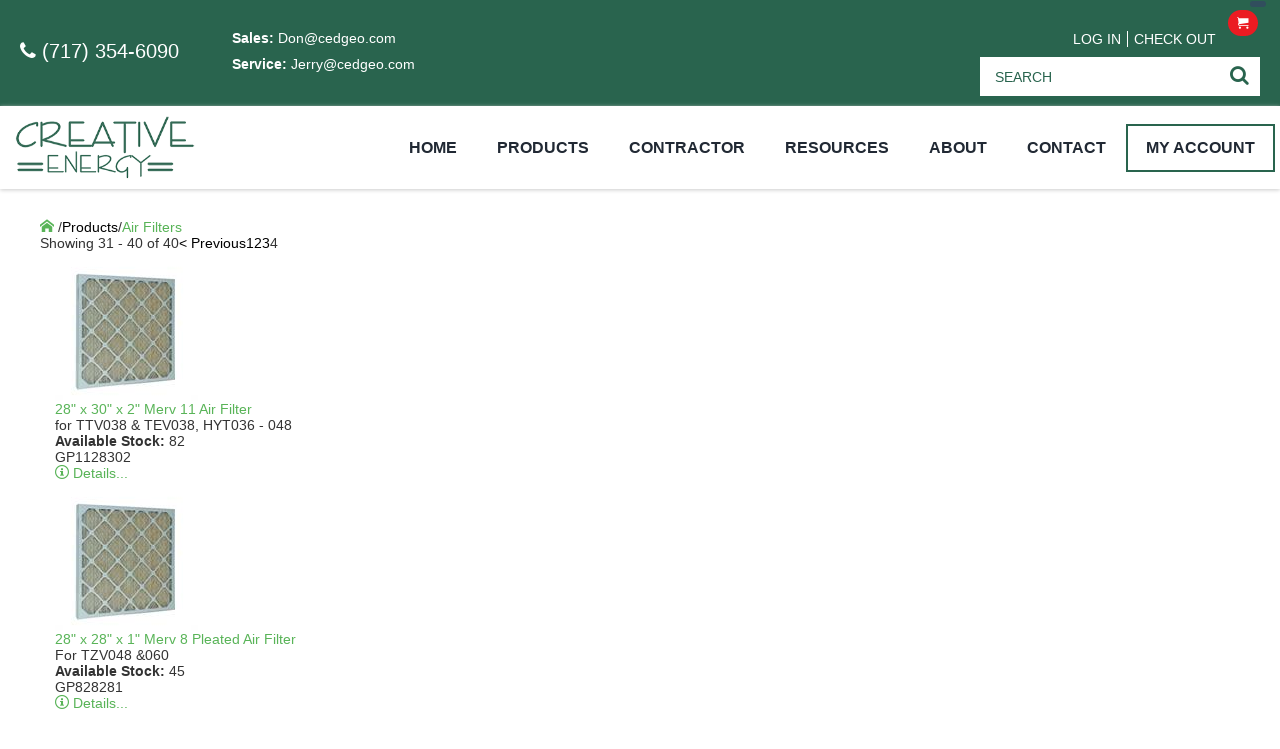

--- FILE ---
content_type: text/html; charset=utf-8
request_url: https://store.geothermalcentralpa.com/Air-Filters/folder/35?p=4
body_size: 8687
content:


<!DOCTYPE html PUBLIC "-//W3C//DTD XHTML 1.0 Transitional//EN" "http://www.w3.org/TR/xhtml1/DTD/xhtml1-transitional.dtd">
<html xmlns="http://www.w3.org/1999/xhtml">
<head id="ctl00_Head1"><meta http-equiv="content-type" content="text/html; charset=UTF-8" /><meta name="twitter:description" /><meta name="twitter:title" content="Air Filters" /><meta name="twitter:card" content="summary" /><meta name="twitter:url" content="https://store.geothermalcentralpa.com/Air-Filters/folder/35?p=4" /><meta property="og:description" content=""></meta><meta property="og:title" content="Air Filters"></meta><meta property="og:url" content="https://store.geothermalcentralpa.com/Air-Filters/folder/35?p=4"></meta><meta name="Keywords" content="Products, Air Filters" /><meta name="Description" /><meta name="Title" content="Air Filters" /><script type="text/javascript" src="/standard/script/jquery.combined.js?version=639012431197664091"></script><script type="text/javascript" name="Utilities">function getParameterByName(name)
{
    name = name.replace(/[\[]/, "\\\[").replace(/[\]]/, "\\\]");
    var regexS = "[\\?&]" + name + "=([^&#]*)";
    var regex = new RegExp(regexS);
    var results = regex.exec(window.location.href);
    if (results == null)
        return "";

    var value = results[1].replace(/\+/g, " ");
    try
    {
        value = decodeURIComponent(value);
    }
    catch (ex)
    {
        value = decodeURIComponent(escape(value));
    }
    return value;
}</script><script type="text/javascript" src="/standard/script/bootstrap/js/bootstrap.js?version=639012431197664091"></script><title>
	Air Filters | Page 4
</title><link rel="icon" href="/favicon.ico" type="image/icon-x" /><script type="text/javascript" src="/standard/script/general.js?version=639012431197664091" async="async"></script><script type="text/javascript" src="/standard/script/tooltip.js?version=639012431197664091" async="async"></script><link rel="shortcut icon" href="/favicon.ico" type="image/icon-x" /><meta charset="UTF-8" /><meta name="viewport" content="width=device-width, initial-scale=1.0" />

    <!--[if lt IE 9 ]>    
        <link href="/static/css/masterpageie8.css" rel="stylesheet" />
    <![endif]-->
<script type="text/javascript" src="/standard/script/browser.js?version=639012431197664091" async="async"></script><script type="text/javascript">var stylesheet_87a39787873a4b79a7548fda88f868ef = document.createElement('link');
stylesheet_87a39787873a4b79a7548fda88f868ef.href = '/standard/script/jquery/jquery-ui.css';
stylesheet_87a39787873a4b79a7548fda88f868ef.rel = 'stylesheet';
stylesheet_87a39787873a4b79a7548fda88f868ef.type = 'text/css';
stylesheet_87a39787873a4b79a7548fda88f868ef.media = 'only x'; // temporarily set media to something inapplicable to ensure it'll fetch without blocking render
$(stylesheet_87a39787873a4b79a7548fda88f868ef).ready(function()
{
    stylesheet_87a39787873a4b79a7548fda88f868ef.media = 'all'; // set the media back when the stylesheet loads
});
document.getElementsByTagName('head')[0].appendChild(stylesheet_87a39787873a4b79a7548fda88f868ef);</script><script type="text/javascript">var stylesheet_dc25f747a9aa4bce9ffb6ca6b617d26b = document.createElement('link');
stylesheet_dc25f747a9aa4bce9ffb6ca6b617d26b.href = '/standard/script/jquery/theme/jquery-ui.theme.min.css';
stylesheet_dc25f747a9aa4bce9ffb6ca6b617d26b.rel = 'stylesheet';
stylesheet_dc25f747a9aa4bce9ffb6ca6b617d26b.type = 'text/css';
stylesheet_dc25f747a9aa4bce9ffb6ca6b617d26b.media = 'only x'; // temporarily set media to something inapplicable to ensure it'll fetch without blocking render
$(stylesheet_dc25f747a9aa4bce9ffb6ca6b617d26b).ready(function()
{
    stylesheet_dc25f747a9aa4bce9ffb6ca6b617d26b.media = 'all'; // set the media back when the stylesheet loads
});
document.getElementsByTagName('head')[0].appendChild(stylesheet_dc25f747a9aa4bce9ffb6ca6b617d26b);</script><link rel="stylesheet" href="/standard/script/bootstrap/css/bootstrap.min.css?version=639012431197664091" /><script type="text/javascript">var stylesheet_bbf98696954644ffb5abedeb88be86d7 = document.createElement('link');
stylesheet_bbf98696954644ffb5abedeb88be86d7.href = '/standard/script/jquery/fancybox/jquery.fancybox.css';
stylesheet_bbf98696954644ffb5abedeb88be86d7.rel = 'stylesheet';
stylesheet_bbf98696954644ffb5abedeb88be86d7.type = 'text/css';
stylesheet_bbf98696954644ffb5abedeb88be86d7.media = 'only x'; // temporarily set media to something inapplicable to ensure it'll fetch without blocking render
$(stylesheet_bbf98696954644ffb5abedeb88be86d7).ready(function()
{
    stylesheet_bbf98696954644ffb5abedeb88be86d7.media = 'all'; // set the media back when the stylesheet loads
});
document.getElementsByTagName('head')[0].appendChild(stylesheet_bbf98696954644ffb5abedeb88be86d7);</script><script type="text/javascript">var stylesheet_a9276503e4b143109d2951a2c766e50e = document.createElement('link');
stylesheet_a9276503e4b143109d2951a2c766e50e.href = '/standard/css/controls/tooltip.css';
stylesheet_a9276503e4b143109d2951a2c766e50e.rel = 'stylesheet';
stylesheet_a9276503e4b143109d2951a2c766e50e.type = 'text/css';
stylesheet_a9276503e4b143109d2951a2c766e50e.media = 'only x'; // temporarily set media to something inapplicable to ensure it'll fetch without blocking render
$(stylesheet_a9276503e4b143109d2951a2c766e50e).ready(function()
{
    stylesheet_a9276503e4b143109d2951a2c766e50e.media = 'all'; // set the media back when the stylesheet loads
});
document.getElementsByTagName('head')[0].appendChild(stylesheet_a9276503e4b143109d2951a2c766e50e);</script><script type="text/javascript">var stylesheet_1b0949ea989f42919e64f030d0626846 = document.createElement('link');
stylesheet_1b0949ea989f42919e64f030d0626846.href = '/standard/files/icomoon/style.css';
stylesheet_1b0949ea989f42919e64f030d0626846.rel = 'stylesheet';
stylesheet_1b0949ea989f42919e64f030d0626846.type = 'text/css';
stylesheet_1b0949ea989f42919e64f030d0626846.media = 'only x'; // temporarily set media to something inapplicable to ensure it'll fetch without blocking render
$(stylesheet_1b0949ea989f42919e64f030d0626846).ready(function()
{
    stylesheet_1b0949ea989f42919e64f030d0626846.media = 'all'; // set the media back when the stylesheet loads
});
document.getElementsByTagName('head')[0].appendChild(stylesheet_1b0949ea989f42919e64f030d0626846);</script><script type="text/javascript">var stylesheet_261faadde37043219320aa7765f91d11 = document.createElement('link');
stylesheet_261faadde37043219320aa7765f91d11.href = '/standard/files/font-awesome/css/font-awesome.min.css';
stylesheet_261faadde37043219320aa7765f91d11.rel = 'stylesheet';
stylesheet_261faadde37043219320aa7765f91d11.type = 'text/css';
stylesheet_261faadde37043219320aa7765f91d11.media = 'only x'; // temporarily set media to something inapplicable to ensure it'll fetch without blocking render
$(stylesheet_261faadde37043219320aa7765f91d11).ready(function()
{
    stylesheet_261faadde37043219320aa7765f91d11.media = 'all'; // set the media back when the stylesheet loads
});
document.getElementsByTagName('head')[0].appendChild(stylesheet_261faadde37043219320aa7765f91d11);</script><style type="text/css">h1 {
    color: #59B458;
}

.ComplimentaryColor, .ComplimentaryColor a, .ComplimentarySmallLink, .ComplimentarySmall2Link, .ComplimentaryLink, .ComplimentaryBoldLink, .ComplimentaryBoldUnderlineLink {
    color: #59B458;
}

    .ContrastColor, .ContrastColor a, .PrimaryBoldUnderlined2Link:hover, .ComplimentaryLink:hover, .ComplimentaryBoldLink:hover, .ContrastLink, .ContrastBoldLink, .ContrastSmallBoldLink, .TemplatePrice {
        color: #59B458;
    }

.ComplimentaryBackground {
    background-color: #59B458;
}

.ContrastBackgroundHover:hover {
    background-color: #59B458;
}

.ContrastBackground {
    background-color: #59B458;
}

.ComplimentaryBorder {
    border: 1px solid #59B458;
}

.btn:hover:not(:disabled) {
    background: #59B458;
    border-color: #59B458;
    color: white;
}
</style><link rel="stylesheet" href="/standard/css/web.css?version=639012431197664091" /><link rel="stylesheet" href="/static/css/masterpage.css?version=639012431197664091" /><meta name="format-detection" content="telephone=no" /><link rel="stylesheet" href="/store/css/common.css?version=639012431197664091" /><link rel="stylesheet" href="/store/css/detail.css?version=639012431197664091" /><style type="text/css"></style><link rel="stylesheet" href="/store/css/foldertemplatebase.css?version=639012431197664091" /><script type="text/javascript" src="/store/script/general.js?version=639012431197664091" async="async"></script></head>
<body>
    <form name="aspnetForm" method="post" action="/Air-Filters/folder/35?p=4" id="aspnetForm" class="StandardForm LoggedOut">
<div>
<input type="hidden" name="__VIEWSTATE" id="__VIEWSTATE" value="/wEPDwUJOTE0NjEzNTk4D2QWAmYPZBYCAgMPFgQeBWNsYXNzBRZTdGFuZGFyZEZvcm0gTG9nZ2VkT3V0HgZhY3Rpb24FGi9BaXItRmlsdGVycy9mb2xkZXIvMzU/cD00FgICBw9kFgICAQ8WAh8ABRxTaGVsbFN0b3JlTWFpbkNvbnRlbnQgZGV0YWlsFgICAQ8WAh4IRm9sZGVySWQFAjM1ZGRcAqnyeJT5JGVC7N4OYMj94CMVGOJUckjcrrTF5gnerg==" />
</div>

<script type="text/javascript">
//<![CDATA[
var theForm = document.forms['aspnetForm'];
if (!theForm) {
    theForm = document.aspnetForm;
}
function __doPostBack(eventTarget, eventArgument) {
    if (!theForm.onsubmit || (theForm.onsubmit() != false)) {
        theForm.__EVENTTARGET.value = eventTarget;
        theForm.__EVENTARGUMENT.value = eventArgument;
        theForm.submit();
    }
}
//]]>
</script>


<script src="/WebResource.axd?d=edBa11F-ltvv8Pg-PLRpxGG6GsxU7z92PhghfF_L4kXuo5lBKmwUbRPuU2_z-tb4sKn_VjgMbo1sin1t7dhJUyH1bb2nCHnfo6Uz--rcQYU1&amp;t=638628080640000000" type="text/javascript"></script>

<div>

	<input type="hidden" name="__VIEWSTATEGENERATOR" id="__VIEWSTATEGENERATOR" value="02D695C4" />
	<input type="hidden" name="__SCROLLPOSITIONX" id="__SCROLLPOSITIONX" value="0" />
	<input type="hidden" name="__SCROLLPOSITIONY" id="__SCROLLPOSITIONY" value="0" />
	<input type="hidden" name="__EVENTTARGET" id="__EVENTTARGET" value="" />
	<input type="hidden" name="__EVENTARGUMENT" id="__EVENTARGUMENT" value="" />
</div>
        <div class="ShellMain">
            <DIV class="ShellHeader"><link href="https://fonts.googleapis.com/css?family=Roboto" rel="stylesheet">
<link rel="stylesheet" href="/Standard/css/controls/DropDownTemplate.css">
<link rel="stylesheet" href="/standard/files/icomoon/style.css">
<script type="text/javascript" src="/Standard/script/Menus/Menu.js"></script>
<script>
    $(window).scroll(function () {
        var sticky = $('.ShellTabs'),
            scroll = $(window).scrollTop();

        if (scroll >= 85) sticky.addClass('fixed');
        else sticky.removeClass('fixed');
    });
</script>
<script>
    $(document).ready(function () {
        //autocomplete
        $(".ShellHeader .SearchTextBox").autocomplete({
            minLength: 1,
            source: "/standard/SearchAutoComplete",
            select: function (event, ui) {
                $(".ShellHeader .SearchInput").val(ui.item.Text);
                $(".ShellHeader .HiddenSearchButton").click();
                return false;
            }
        })
            .autocomplete("instance")._renderItem = function (ul, item) {
                return $("<li>")
                    .append(
                        "<div class=\"AutoCompleteItem\">" +
                        "<div class=\"AutoCompleteSnippets\">" + item.Html + "</div>" +
                        "</div>"
                    )
                    .appendTo(ul);
            };
        //search click
        $(".SearchButton").click(function () {
            Search();
        });

        //set search text to textbox on page load
        $(this).find(".SearchTextBox").val(getParameterByName("q"));
        $(".SearchTextBox").keypress(function (e) {
            if (e.keyCode == 13) {
                Search();
                return false;
            }
        });
    });
    function Search() {
        document.location = "/store/search?q=" + $(".ShellHeader .SearchTextBox").val();
    }
</script>
<div class="ShellHeader">

    <div class="ShellTop">
        <div class="center Header">
            <div class="phoneNumber col-lg-2 col-md-2 col-sm-3 col-xs-6">
                <h4>
                    <a href="tel:7173546090"><i class="fa fa-phone" aria-hidden="true"></i> (717) 354-6090</a>
                </h4>
            </div>
            <div class="col-lg-6 col-md-6 col-sm-5 col-xs-6 emaillinks">
                <div>
                    <p style="text-align: left;">
                        <strong style="color: white;">Sales:</strong> <a href="mailto:Don@cedgeo.com" target="_blank" rel="noopener">Don@cedgeo.com</a>
                    </p>
                </div>
                <div>
                    <p><strong style="color: white;">Service: </strong> <a href="mailto:Jerry@cedgeo.com" target="_blank" rel="noopener">Jerry@cedgeo.com</a></p>
                </div>
            </div>
            <div class="col-lg-4 col-md-4 col-xs-12 col-sm-4 col-xs-12">
                <ul class="TopLinks">
                    <li><a href="/store/login?logout=t"><span class="LoggedOut">LOG OUT</span> <span class="LoggedIn">LOG IN</span></a></li>
                    <li><a href="/Store/cart">Check Out</a></li>
                    <li><a href="/store/cart"><span class="icon-cart"></span> <span class="CartItemCount"></span></a><br></li>
                </ul>
                <div class="phoneNumber">
                    <div class="SearchControls">
                        <div onkeypress="javascript: return WebForm_FireDefaultButton(event, 'HeaderSearchButton')">
                            <input class="SearchTextBox SearchInput ui-autocomplete-input" id="search" placeholder="Search" type="text"><div class="SearchButton"></div>
                            <input class="HiddenSearchButton" id="HeaderSearchButton" onclick="Search();" type="button">
                        </div>
                    </div>
                </div>
            </div>
        </div>
    </div>
    <div class="ShellTabs">
        <div class="center">
            <div class="DropDown Large" breakpoint="1110">
                <div class="logo">
                    <a href="/"> <img src="/Static/images/logo.png"></a>
                </div>
                <div class="MenuButton">
                    <span class="icon-menu2"></span>
                </div>
                <nav id="nav">
                    <ul class="topnav">
                        <li><a href="/">Home</a></li>
                        <li subnav="ProductsSubNav"><a href="/store">Products</a></li>
                        <li><a href="https://www.geothermalcentralpa.com/contractor/">Contractor</a></li>
                        <li><a href="https://www.geothermalcentralpa.com/resources/">Resources</a></li>
                        <li><a href="https://www.geothermalcentralpa.com/about/">About</a></li>
                        <li><a href="https://www.geothermalcentralpa.com/contact-us/">contact</a></li>
                        <li class="HaseBorder"><a href="/store/myaccount">My Account</a></li>
                    </ul>
                    <div id="ProductsSubNav" class="subnav">
                        <div class="SubnavWrap">
                            <ul><li ><a folderid="35" href="/Air-Filters/folder/35"><img src="/Air-Filters/image/folder/35?thumbnail=t&size=80">Air Filters</a></li><li ><a folderid="39" href="/Anti-Freeze-and-Accessories/folder/39"><img src="/Anti-Freeze-and-Accessories/image/folder/39?thumbnail=t&size=80">Anti-Freeze and Accessories</a></li><li ><a folderid="176" href="/ClimateMaster/folder/176"><img src="/ClimateMaster/image/folder/176?thumbnail=t&size=80">ClimateMaster</a></li><li ><a folderid="106" href="/Daikin-Ductless/folder/106"><img src="/Daikin-Ductless/image/folder/106?thumbnail=t&size=80">Daikin Ductless</a></li><li ><a folderid="277" href="/Enertech/folder/277"><img src="/Enertech/image/folder/277?thumbnail=t&size=80">Enertech</a></li><li ><a folderid="201" href="/Flow-Centers/folder/201"><img src="/Flow-Centers/image/folder/201?thumbnail=t&size=80">Flow Centers</a></li><li ><a folderid="24" href="/Geo-Pipe/folder/24"><img src="/Geo-Pipe/image/folder/24?thumbnail=t&size=80">Geo Pipe</a></li><li ><a folderid="82" href="/GeoComfort-Geothermal-Systems/folder/82"><img src="/GeoComfort-Geothermal-Systems/image/folder/82?thumbnail=t&size=80">GeoComfort Geothermal Systems</a></li><li ><a folderid="183" href="/HBX-Hydronic-Controls/folder/183"><img src="/HBX-Hydronic-Controls/image/folder/183?thumbnail=t&size=80">HBX Hydronic Controls</a></li><li ><a folderid="31" href="/Hose-Kits-/-parts/folder/31"><img src="/Hose-Kits-/-parts/image/folder/31?thumbnail=t&size=80">Hose Kits / parts</a></li><li ><a folderid="151" href="/Hydronic-Storage-tanks-and-Controls/folder/151"><img src="/Hydronic-Storage-tanks-and-Controls/image/folder/151?thumbnail=t&size=80">Hydronic Storage tanks and Controls</a></li><li ><a folderid="36" href="/Misc-Controls/folder/36"><img src="/Misc-Controls/image/folder/36?thumbnail=t&size=80">Misc Controls</a></li><li ><a folderid="32" href="/Open-Loop-Parts/folder/32"><img src="/Open-Loop-Parts/image/folder/32?thumbnail=t&size=80">Open Loop Parts</a></li><li ><a folderid="45" href="/O-Ring-Fittings/folder/45"><img src="/O-Ring-Fittings/image/folder/45?thumbnail=t&size=80">O-Ring Fittings</a></li><li ><a folderid="204" href="/Replacement-Circulators/folder/204"><img src="/Replacement-Circulators/image/folder/204?thumbnail=t&size=80">Replacement Circulators</a></li><li ><a folderid="184" href="/Surge-Protectors/folder/184"><img src="/Surge-Protectors/image/folder/184?thumbnail=t&size=80">Surge Protectors</a></li><li ><a folderid="79" href="/Tools/folder/79"><img src="/Tools/image/folder/79?thumbnail=t&size=80">Tools</a></li><li ><a folderid="28" href="/Zone-Damper-Systems/folder/28"><img src="/Zone-Damper-Systems/image/folder/28?thumbnail=t&size=80">Zone Damper Systems</a></li></ul>
                        </div>
                    </div>
                </nav>
            </div>
        </div>
    </div>
</div></DIV>
            <DIV class="ShellBanner"></DIV>

            <DIV class="ShellMiniCart"></DIV>

            <div class="ShellMainContent">
                <div class="Center">
                    
	<div id="ctl00_Store_content_Store_content" class="ShellStoreMainContent detail"><DIV class="ShellNavigation"><a href="/" class="ComplimentaryColor"><span class='icon-home'></span> </a><SPAN class="FolderNavigationArrow">/</SPAN><a href="/Products/folder/1" class="PrimaryLink">Products</a><SPAN class="FolderNavigationArrow">/</SPAN><SPAN class="PagingItemTitle ComplimentaryColor">Air Filters</SPAN></DIV><DIV class="ShellImages"></DIV><DIV class="FolderShortDescription"></DIV><DIV class="ShellFolderItems"><DIV class="PagingNavigation"><SPAN class="PagingShowing">Showing 31 - 40 of 40</SPAN><SPAN class="PagingPageLinks"><a class="PrimaryLink" href="/Air-Filters/folder/35?p=3">< Previous</a><a class="PrimaryLink" href="/Air-Filters/folder/35">1</a><a class="PrimaryLink" href="/Air-Filters/folder/35?p=2">2</a><a class="PrimaryLink" href="/Air-Filters/folder/35?p=3">3</a><span class='Current'>4</span></SPAN></DIV><DIV class="ShellStoreItems"><DIV class="ShellTemplate Item col-lg-12 col-md-4 col-sm-6 col-xs-12 InStock" InventoryId="GP1128302"><article><div itemscope="" itemtype="http://schema.org/Product"><meta itemprop="name" content="28" x 30" x 2" Merv 11 Air Filter"/><meta itemprop="productID" content="GP1128302"/><link itemprop="image" href="/28-x-30-x-2-Merv-11-Air-Filter/image/item/GP1128302"/><meta itemprop="url" content="store.geothermalcentralpa.com/28-x-30-x-2-Merv-11-Air-Filter/item/GP1128302"/><meta itemprop="availability" content="InStock"/><div itemprop="offers" itemscope="" itemtype="http://schema.org/Offer"><meta itemprop="price" content="21.25"/><meta itemprop="priceCurrency" content="USD"/></div></div><DIV class="TemplateIcons"></DIV><DIV class="ShellTemplateImage"><a href="/28-x-30-x-2-Merv-11-Air-Filter/item/GP1128302" class="TemplateImage" title="28^ x 30^ x 2^ Merv 11 Air Filter GP1128302"><img src="/28-x-30-x-2-Merv-11-Air-Filter/image/item/GP1128302?thumbnail=t&size=150" class="" alt="28^ x 30^ x 2^ Merv 11 Air Filter" border="0" /></a></DIV><DIV class="ShellTemplateDetail"><DIV class="ShellDetailInfo"><DIV class="TemplateTitle"><a href="/28-x-30-x-2-Merv-11-Air-Filter/item/GP1128302" class="ComplimentaryLink">28" x 30" x 2" Merv 11 Air Filter</a></DIV><DIV class="TemplateDescription">for TTV038 & TEV038, HYT036 - 048<br/><span class='AvailableStock'><b>Available Stock: </b>82</span></DIV><DIV class="TemplateManufacturer"></DIV><DIV class="TemplateId">GP1128302</DIV></DIV><DIV class="ShellTemplateLinkAddToCart"><div class="ShellTemplateAddToCart">
	<DIV class="TemplatePrice"></DIV>
</div><DIV class="TemplateLink"><a href="/28-x-30-x-2-Merv-11-Air-Filter/item/GP1128302" class="ComplimentaryLink"><span class='icon-info'></span> Details...</a></DIV></DIV></DIV></article></DIV><DIV class="ShellTemplate Item col-lg-12 col-md-4 col-sm-6 col-xs-12 InStock" InventoryId="GP828281"><article><div itemscope="" itemtype="http://schema.org/Product"><meta itemprop="name" content="28" x 28" x 1" Merv 8 Pleated Air Filter"/><meta itemprop="productID" content="GP828281"/><link itemprop="image" href="/28-x-28-x-1-Merv-8-Pleated-Air-Filter/image/item/GP828281"/><meta itemprop="url" content="store.geothermalcentralpa.com/28-x-28-x-1-Merv-8-Pleated-Air-Filter/item/GP828281"/><meta itemprop="availability" content="InStock"/><div itemprop="offers" itemscope="" itemtype="http://schema.org/Offer"><meta itemprop="price" content="18.59"/><meta itemprop="priceCurrency" content="USD"/></div></div><DIV class="TemplateIcons"></DIV><DIV class="ShellTemplateImage"><a href="/28-x-28-x-1-Merv-8-Pleated-Air-Filter/item/GP828281" class="TemplateImage" title="28^ x 28^ x 1^ Merv 8 Pleated Air Filter GP828281"><img src="/28-x-28-x-1-Merv-8-Pleated-Air-Filter/image/item/GP828281?thumbnail=t&size=150" class="" alt="28^ x 28^ x 1^ Merv 8 Pleated Air Filter" border="0" /></a></DIV><DIV class="ShellTemplateDetail"><DIV class="ShellDetailInfo"><DIV class="TemplateTitle"><a href="/28-x-28-x-1-Merv-8-Pleated-Air-Filter/item/GP828281" class="ComplimentaryLink">28" x 28" x 1" Merv 8 Pleated Air Filter</a></DIV><DIV class="TemplateDescription">For TZV048 &060<br/><span class='AvailableStock'><b>Available Stock: </b>45</span></DIV><DIV class="TemplateManufacturer"></DIV><DIV class="TemplateId">GP828281</DIV></DIV><DIV class="ShellTemplateLinkAddToCart"><div class="ShellTemplateAddToCart">
	<DIV class="TemplatePrice"></DIV>
</div><DIV class="TemplateLink"><a href="/28-x-28-x-1-Merv-8-Pleated-Air-Filter/item/GP828281" class="ComplimentaryLink"><span class='icon-info'></span> Details...</a></DIV></DIV></DIV></article></DIV><DIV class="ShellTemplate Item col-lg-12 col-md-4 col-sm-6 col-xs-12 InStock" InventoryId="GP828301"><article><div itemscope="" itemtype="http://schema.org/Product"><meta itemprop="name" content="28" x 30" x 1" Merv 8 Pleated Air Filter"/><meta itemprop="productID" content="GP828301"/><link itemprop="image" href="/28-x-30-x-1-Merv-8-Pleated-Air-Filter/image/item/GP828301"/><meta itemprop="url" content="store.geothermalcentralpa.com/28-x-30-x-1-Merv-8-Pleated-Air-Filter/item/GP828301"/><meta itemprop="availability" content="InStock"/><div itemprop="offers" itemscope="" itemtype="http://schema.org/Offer"><meta itemprop="price" content="19.83"/><meta itemprop="priceCurrency" content="USD"/></div></div><DIV class="TemplateIcons"></DIV><DIV class="ShellTemplateImage"><a href="/28-x-30-x-1-Merv-8-Pleated-Air-Filter/item/GP828301" class="TemplateImage" title="28^ x 30^ x 1^ Merv 8 Pleated Air Filter GP828301"><img src="/28-x-30-x-1-Merv-8-Pleated-Air-Filter/image/item/GP828301?thumbnail=t&size=150" class="" alt="28^ x 30^ x 1^ Merv 8 Pleated Air Filter" border="0" /></a></DIV><DIV class="ShellTemplateDetail"><DIV class="ShellDetailInfo"><DIV class="TemplateTitle"><a href="/28-x-30-x-1-Merv-8-Pleated-Air-Filter/item/GP828301" class="ComplimentaryLink">28" x 30" x 1" Merv 8 Pleated Air Filter</a></DIV><DIV class="TemplateDescription">for HXT024-048<br/><span class='AvailableStock'><b>Available Stock: </b>18</span></DIV><DIV class="TemplateManufacturer"></DIV><DIV class="TemplateId">GP828301</DIV></DIV><DIV class="ShellTemplateLinkAddToCart"><div class="ShellTemplateAddToCart">
	<DIV class="TemplatePrice"></DIV>
</div><DIV class="TemplateLink"><a href="/28-x-30-x-1-Merv-8-Pleated-Air-Filter/item/GP828301" class="ComplimentaryLink"><span class='icon-info'></span> Details...</a></DIV></DIV></DIV></article></DIV><DIV class="ShellTemplate Item col-lg-12 col-md-4 col-sm-6 col-xs-12 InStock" InventoryId="GP1028321"><article><div itemscope="" itemtype="http://schema.org/Product"><meta itemprop="name" content="28" x 32" x 1" Merv 10 Pleated Air Filter"/><meta itemprop="productID" content="GP1028321"/><link itemprop="image" href="/28-x-32-x-1-Merv-10-Pleated-Air-Filter/image/item/GP1028321"/><meta itemprop="url" content="store.geothermalcentralpa.com/28-x-32-x-1-Merv-10-Pleated-Air-Filter/item/GP1028321"/><meta itemprop="availability" content="InStock"/><div itemprop="offers" itemscope="" itemtype="http://schema.org/Offer"><meta itemprop="price" content="22.43"/><meta itemprop="priceCurrency" content="USD"/></div></div><DIV class="TemplateIcons"></DIV><DIV class="ShellTemplateImage"><a href="/28-x-32-x-1-Merv-10-Pleated-Air-Filter/item/GP1028321" class="TemplateImage" title="28^ x 32^ x 1^ Merv 10 Pleated Air Filter GP1028321"><img src="/28-x-32-x-1-Merv-10-Pleated-Air-Filter/image/item/GP1028321?thumbnail=t&size=150" class="" alt="28^ x 32^ x 1^ Merv 10 Pleated Air Filter" border="0" /></a></DIV><DIV class="ShellTemplateDetail"><DIV class="ShellDetailInfo"><DIV class="TemplateTitle"><a href="/28-x-32-x-1-Merv-10-Pleated-Air-Filter/item/GP1028321" class="ComplimentaryLink">28" x 32" x 1" Merv 10 Pleated Air Filter</a></DIV><DIV class="TemplateDescription"><br/><span class='AvailableStock'><b>Available Stock: </b>12</span></DIV><DIV class="TemplateManufacturer"></DIV><DIV class="TemplateId">GP1028321</DIV></DIV><DIV class="ShellTemplateLinkAddToCart"><div class="ShellTemplateAddToCart">
	<DIV class="TemplatePrice"></DIV>
</div><DIV class="TemplateLink"><a href="/28-x-32-x-1-Merv-10-Pleated-Air-Filter/item/GP1028321" class="ComplimentaryLink"><span class='icon-info'></span> Details...</a></DIV></DIV></DIV></article></DIV><DIV class="ShellTemplate Item col-lg-12 col-md-4 col-sm-6 col-xs-12 InStock" InventoryId="GP828341"><article><div itemscope="" itemtype="http://schema.org/Product"><meta itemprop="name" content="28" x 34" x 1" Merv 8 Pleated Air Filter"/><meta itemprop="productID" content="GP828341"/><link itemprop="image" href="/28-x-34-x-1-Merv-8-Pleated-Air-Filter/image/item/GP828341"/><meta itemprop="url" content="store.geothermalcentralpa.com/28-x-34-x-1-Merv-8-Pleated-Air-Filter/item/GP828341"/><meta itemprop="availability" content="InStock"/><div itemprop="offers" itemscope="" itemtype="http://schema.org/Offer"><meta itemprop="price" content="30.89"/><meta itemprop="priceCurrency" content="USD"/></div></div><DIV class="TemplateIcons"></DIV><DIV class="ShellTemplateImage"><a href="/28-x-34-x-1-Merv-8-Pleated-Air-Filter/item/GP828341" class="TemplateImage" title="28^ x 34^ x 1^ Merv 8 Pleated Air Filter GP828341"><img src="/28-x-34-x-1-Merv-8-Pleated-Air-Filter/image/item/GP828341?thumbnail=t&size=150" class="" alt="28^ x 34^ x 1^ Merv 8 Pleated Air Filter" border="0" /></a></DIV><DIV class="ShellTemplateDetail"><DIV class="ShellDetailInfo"><DIV class="TemplateTitle"><a href="/28-x-34-x-1-Merv-8-Pleated-Air-Filter/item/GP828341" class="ComplimentaryLink">28" x 34" x 1" Merv 8 Pleated Air Filter</a></DIV><DIV class="TemplateDescription">For HXT & HCT060 - 072<br/><span class='AvailableStock'><b>Available Stock: </b>44</span></DIV><DIV class="TemplateManufacturer"></DIV><DIV class="TemplateId">GP828341</DIV></DIV><DIV class="ShellTemplateLinkAddToCart"><div class="ShellTemplateAddToCart">
	<DIV class="TemplatePrice"></DIV>
</div><DIV class="TemplateLink"><a href="/28-x-34-x-1-Merv-8-Pleated-Air-Filter/item/GP828341" class="ComplimentaryLink"><span class='icon-info'></span> Details...</a></DIV></DIV></DIV></article></DIV><DIV class="ShellTemplate Item col-lg-12 col-md-4 col-sm-6 col-xs-12 InStock" InventoryId="GP1128342"><article><div itemscope="" itemtype="http://schema.org/Product"><meta itemprop="name" content="28" x 34" x 2"   Merv 11 Pleated Air Filter"/><meta itemprop="productID" content="GP1128342"/><link itemprop="image" href="/28-x-34-x-2-Merv-11-Pleated-Air-Filter/image/item/GP1128342"/><meta itemprop="url" content="store.geothermalcentralpa.com/28-x-34-x-2-Merv-11-Pleated-Air-Filter/item/GP1128342"/><meta itemprop="availability" content="InStock"/><div itemprop="offers" itemscope="" itemtype="http://schema.org/Offer"><meta itemprop="price" content="29.27"/><meta itemprop="priceCurrency" content="USD"/></div></div><DIV class="TemplateIcons"></DIV><DIV class="ShellTemplateImage"><a href="/28-x-34-x-2-Merv-11-Pleated-Air-Filter/item/GP1128342" class="TemplateImage" title="28^ x 34^ x 2^   Merv 11 Pleated Air Filter GP1128342"><img src="/28-x-34-x-2-Merv-11-Pleated-Air-Filter/image/item/GP1128342?thumbnail=t&size=150" class="" alt="28^ x 34^ x 2^   Merv 11 Pleated Air Filter" border="0" /></a></DIV><DIV class="ShellTemplateDetail"><DIV class="ShellDetailInfo"><DIV class="TemplateTitle"><a href="/28-x-34-x-2-Merv-11-Pleated-Air-Filter/item/GP1128342" class="ComplimentaryLink">28" x 34" x 2"   Merv 11 Pleated Air Filter</a></DIV><DIV class="TemplateDescription">For HYT060 - 072<br/><span class='AvailableStock'><b>Available Stock: </b>24</span></DIV><DIV class="TemplateManufacturer"></DIV><DIV class="TemplateId">GP1128342</DIV></DIV><DIV class="ShellTemplateLinkAddToCart"><div class="ShellTemplateAddToCart">
	<DIV class="TemplatePrice"></DIV>
</div><DIV class="TemplateLink"><a href="/28-x-34-x-2-Merv-11-Pleated-Air-Filter/item/GP1128342" class="ComplimentaryLink"><span class='icon-info'></span> Details...</a></DIV></DIV></DIV></article></DIV><DIV class="ShellTemplate Item col-lg-12 col-md-4 col-sm-6 col-xs-12 InStock" InventoryId="GP1130322"><article><div itemscope="" itemtype="http://schema.org/Product"><meta itemprop="name" content="30" x 32" x 2" Merv11 Air Filter"/><meta itemprop="productID" content="GP1130322"/><link itemprop="image" href="/30-x-32-x-2-Merv11-Air-Filter/image/item/GP1130322"/><meta itemprop="url" content="store.geothermalcentralpa.com/30-x-32-x-2-Merv11-Air-Filter/item/GP1130322"/><meta itemprop="availability" content="InStock"/><div itemprop="offers" itemscope="" itemtype="http://schema.org/Offer"><meta itemprop="price" content="26.24"/><meta itemprop="priceCurrency" content="USD"/></div></div><DIV class="TemplateIcons"></DIV><DIV class="ShellTemplateImage"><a href="/30-x-32-x-2-Merv11-Air-Filter/item/GP1130322" class="TemplateImage" title="30^ x 32^ x 2^ Merv11 Air Filter GP1130322"><img src="/30-x-32-x-2-Merv11-Air-Filter/image/item/GP1130322?thumbnail=t&size=150" class="" alt="30^ x 32^ x 2^ Merv11 Air Filter" border="0" /></a></DIV><DIV class="ShellTemplateDetail"><DIV class="ShellDetailInfo"><DIV class="TemplateTitle"><a href="/30-x-32-x-2-Merv11-Air-Filter/item/GP1130322" class="ComplimentaryLink">30" x 32" x 2" Merv11 Air Filter</a></DIV><DIV class="TemplateDescription">for TTV049, TEV049 & TSV048 & QEV1860<br/><span class='AvailableStock'><b>Available Stock: </b>48</span></DIV><DIV class="TemplateManufacturer"></DIV><DIV class="TemplateId">GP1130322</DIV></DIV><DIV class="ShellTemplateLinkAddToCart"><div class="ShellTemplateAddToCart">
	<DIV class="TemplatePrice"></DIV>
</div><DIV class="TemplateLink"><a href="/30-x-32-x-2-Merv11-Air-Filter/item/GP1130322" class="ComplimentaryLink"><span class='icon-info'></span> Details...</a></DIV></DIV></DIV></article></DIV><DIV class="ShellTemplate Item col-lg-12 col-md-4 col-sm-6 col-xs-12 InStock" InventoryId="GP1130362"><article><div itemscope="" itemtype="http://schema.org/Product"><meta itemprop="name" content="30"x 36"x 2" Merv 11 Air Filter"/><meta itemprop="productID" content="GP1130362"/><link itemprop="image" href="/30x-36x-2-Merv-11-Air-Filter/image/item/GP1130362"/><meta itemprop="url" content="store.geothermalcentralpa.com/30x-36x-2-Merv-11-Air-Filter/item/GP1130362"/><meta itemprop="availability" content="InStock"/><div itemprop="offers" itemscope="" itemtype="http://schema.org/Offer"><meta itemprop="price" content="40.31"/><meta itemprop="priceCurrency" content="USD"/></div></div><DIV class="TemplateIcons"></DIV><DIV class="ShellTemplateImage"><a href="/30x-36x-2-Merv-11-Air-Filter/item/GP1130362" class="TemplateImage" title="30^x 36^x 2^ Merv 11 Air Filter GP1130362"><img src="/30x-36x-2-Merv-11-Air-Filter/image/item/GP1130362?thumbnail=t&size=150" class="" alt="30^x 36^x 2^ Merv 11 Air Filter" border="0" /></a></DIV><DIV class="ShellTemplateDetail"><DIV class="ShellDetailInfo"><DIV class="TemplateTitle"><a href="/30x-36x-2-Merv-11-Air-Filter/item/GP1130362" class="ComplimentaryLink">30"x 36"x 2" Merv 11 Air Filter</a></DIV><DIV class="TemplateDescription">For TTV064,TTV072, TEV064, TEV072, TSV060<br/><span class='AvailableStock'><b>Available Stock: </b>29</span></DIV><DIV class="TemplateManufacturer"></DIV><DIV class="TemplateId">GP1130362</DIV></DIV><DIV class="ShellTemplateLinkAddToCart"><div class="ShellTemplateAddToCart">
	<DIV class="TemplatePrice"></DIV>
</div><DIV class="TemplateLink"><a href="/30x-36x-2-Merv-11-Air-Filter/item/GP1130362" class="ComplimentaryLink"><span class='icon-info'></span> Details...</a></DIV></DIV></DIV></article></DIV><DIV class="ShellTemplate Item col-lg-12 col-md-4 col-sm-6 col-xs-12" InventoryId="24189606"><article><div itemscope="" itemtype="http://schema.org/Product"><meta itemprop="name" content="8" x 29.5" x .375" Air Filter"/><meta itemprop="productID" content="24189606"/><link itemprop="image" href="/8-x-295-x-375-Air-Filter/image/item/24189606"/><meta itemprop="url" content="store.geothermalcentralpa.com/8-x-295-x-375-Air-Filter/item/24189606"/><meta itemprop="availability" content="OutOfStock"/><div itemprop="offers" itemscope="" itemtype="http://schema.org/Offer"><meta itemprop="price" content="14.76"/><meta itemprop="priceCurrency" content="USD"/></div></div><DIV class="TemplateIcons"></DIV><DIV class="ShellTemplateImage"><a href="/8-x-295-x-375-Air-Filter/item/24189606" class="TemplateImage" title="8^ x 29.5^ x .375^ Air Filter 24189606"><img src="/8-x-295-x-375-Air-Filter/image/item/24189606?thumbnail=t&size=150" class="" alt="8^ x 29.5^ x .375^ Air Filter" border="0" /></a></DIV><DIV class="ShellTemplateDetail"><DIV class="ShellDetailInfo"><DIV class="TemplateTitle"><a href="/8-x-295-x-375-Air-Filter/item/24189606" class="ComplimentaryLink">8" x 29.5" x .375" Air Filter</a></DIV><DIV class="TemplateDescription">For Climatemaster Console units  w/ bottom return</DIV><DIV class="TemplateManufacturer"></DIV><DIV class="TemplateId">24189606</DIV></DIV><DIV class="ShellTemplateLinkAddToCart"><div class="ShellTemplateAddToCart">
	<DIV class="TemplatePrice"></DIV>
</div><DIV class="TemplateLink"><a href="/8-x-295-x-375-Air-Filter/item/24189606" class="ComplimentaryLink"><span class='icon-info'></span> Details...</a></DIV></DIV></DIV></article></DIV><DIV class="ShellTemplate Item col-lg-12 col-md-4 col-sm-6 col-xs-12 InStock" InventoryId="KGP1109232"><article><div itemscope="" itemtype="http://schema.org/Product"><meta itemprop="name" content="9" x 23" x 2" Merv 11 Pleated Air Filter"/><meta itemprop="productID" content="KGP1109232"/><link itemprop="image" href="/9-x-23-x-2-Merv-11-Pleated-Air-Filter/image/item/KGP1109232"/><meta itemprop="url" content="store.geothermalcentralpa.com/9-x-23-x-2-Merv-11-Pleated-Air-Filter/item/KGP1109232"/><meta itemprop="availability" content="InStock"/><div itemprop="offers" itemscope="" itemtype="http://schema.org/Offer"><meta itemprop="price" content="9.07"/><meta itemprop="priceCurrency" content="USD"/></div></div><DIV class="TemplateIcons"></DIV><DIV class="ShellTemplateImage"><a href="/9-x-23-x-2-Merv-11-Pleated-Air-Filter/item/KGP1109232" class="TemplateImage" title="9^ x 23^ x 2^ Merv 11 Pleated Air Filter KGP1109232"><img src="/9-x-23-x-2-Merv-11-Pleated-Air-Filter/image/item/KGP1109232?thumbnail=t&size=150" class="" alt="9^ x 23^ x 2^ Merv 11 Pleated Air Filter" border="0" /></a></DIV><DIV class="ShellTemplateDetail"><DIV class="ShellDetailInfo"><DIV class="TemplateTitle"><a href="/9-x-23-x-2-Merv-11-Pleated-Air-Filter/item/KGP1109232" class="ComplimentaryLink">9" x 23" x 2" Merv 11 Pleated Air Filter</a></DIV><DIV class="TemplateDescription">For HZS006, 009 & 012 Units<br/><span class='AvailableStock'><b>Available Stock: </b>23</span></DIV><DIV class="TemplateManufacturer"></DIV><DIV class="TemplateId">KGP1109232</DIV></DIV><DIV class="ShellTemplateLinkAddToCart"><div class="ShellTemplateAddToCart">
	<DIV class="TemplatePrice"></DIV>
</div><DIV class="TemplateLink"><a href="/9-x-23-x-2-Merv-11-Pleated-Air-Filter/item/KGP1109232" class="ComplimentaryLink"><span class='icon-info'></span> Details...</a></DIV></DIV></DIV></article></DIV></DIV><DIV class="PagingNavigation"><SPAN class="PagingShowing">Showing 31 - 40 of 40</SPAN><SPAN class="PagingPageLinks"><a class="PrimaryLink" href="/Air-Filters/folder/35?p=3">< Previous</a><a class="PrimaryLink" href="/Air-Filters/folder/35">1</a><a class="PrimaryLink" href="/Air-Filters/folder/35?p=2">2</a><a class="PrimaryLink" href="/Air-Filters/folder/35?p=3">3</a><span class='Current'>4</span></SPAN></DIV></DIV><DIV class="FolderLongDescription"></DIV></div>

                </div>
            </div>

            <DIV class="ShellFooter"><footer id="footer" class="footer">
    <div class="bottom-footer">
        <div class="container">
            <div class="col-100"><p>© COPYRIGHT 2012 - <span class="ReplaceWithCurrentYear">[year]</span> | Creative Energy Distributors | ALL RIGHTS RESERVED | POWERED BY </p></div>
            <div class="clear"></div>
        </div>
    </div>
</footer>

</DIV>
        </div>
    

<script type="text/javascript">
//<![CDATA[

theForm.oldSubmit = theForm.submit;
theForm.submit = WebForm_SaveScrollPositionSubmit;

theForm.oldOnSubmit = theForm.onsubmit;
theForm.onsubmit = WebForm_SaveScrollPositionOnSubmit;
//]]>
</script>
</form>
</body>
</html>


--- FILE ---
content_type: text/css
request_url: https://store.geothermalcentralpa.com/standard/css/web.css?version=639012431197664091
body_size: 2868
content:
h1 {
    font-size: 18px;
    font-weight: normal;
}

h2 {
    font-size: 16px;
    font-weight: normal;
}

h3 {
    margin: 2px 0;
    font-size: 14px;
}

body {
    margin-bottom: 40px;
    font-size: 14px;
    line-height: 1.2em;
}

input::-webkit-input-placeholder {
    font-size: .8em;
    font-style: italic;
    padding-top: 2px;
    text-transform: lowercase !important;
}

input:-moz-placeholder {
    font-size: .8em;
    font-style: italic;
    padding-top: 2px;
    text-transform: lowercase !important;
}

input::-moz-placeholder {
    font-size: .8em;
    font-style: italic;
    padding-top: 2px;
    text-transform: lowercase !important;
}

input:-ms-input-placeholder {
    font-size: .8em;
    font-style: italic;
    padding-top: 2px;
    text-transform: lowercase !important;
}

/*** override some bootstrap css that doesn't looks so good ***/

input[type=checkbox] {
}

    input[type=checkbox] + label, input[type=radio] + label {
        font-weight: normal;
        padding-left: 5px;
        display: inline;
    }

/*** end bootstrap overrides ***/

.Calendar {
    background: url(/standard/images/calendar.gif) no-repeat scroll center right transparent;
}

.Hidden {
    display: none;
    height: 0;
}

.Admin_Editable {
    position: relative;
}

    .Admin_Editable > .Admin_EditLink {
        position: absolute;
        top: 5px;
        right: 5px;
        font-size: 20px;
        color: black;
        background: #CCC;
        display: block;
        text-decoration: none !important;
        padding: 10px;
        z-index: 10000;
        box-shadow: 3px 3px 5px #888;
        border-radius: 20px;
    }

        .Admin_Editable > .Admin_EditLink:hover {
            background: #DEDEDE;
        }

div.AdminEditLink a {
    text-decoration: none;
    background: #FFFFFF;
    display: block;
    text-align: center;
    width: 20px;
    height: auto;
    border-bottom: 3px solid #CCCCCC;
    border-right: 3px solid #CCCCCC;
    border-left: 1px solid #CCCCCC;
    border-top: 1px solid #CCCCCC;
}

.Editable:hover .AdminEditLink a {
    background: #EFEFEF;
}

.AdminEditLink span {
    display: block;
    font-size: .8em;
    color: #000000;
}

.AdminEditLink img {
    border: none;
    background: #FFFFFF;
}

.AdminBar {
    background-color: #CCCCCC;
    bottom: 0px;
    height: 25px;
    position: fixed;
    width: 100%;
    opacity: .85;
    text-align: center;
    z-index: 90000;
    left: 0px;
}

div.AdminBar a.AdminTab {
    background-color: #BBBBBB;
    margin: 0 1px;
    color: #000000;
    display: inline-block;
    height: 20px;
    padding-top: 5px;
    text-decoration: none;
    width: 120px;
    overflow: hidden;
    font-size: .85em;
}

    div.AdminBar a.AdminTab:hover {
        background-color: #999999;
    }

.AdminTab.Single {
    bottom: 0px;
    height: 20px;
    position: fixed;
    opacity: .85;
    right: 0;
    z-index: 90000;
    width: 100px;
}

.FormSectionTitle {
    font-size: 1.2em;
    width: 100%;
    font-weight: bold;
    padding: 15px 0px 5px 0px;
}

.ShellFormField {
    width: 420px;
    max-width: 100%;
    text-align: right;
    margin: 10px 0 0;
}

    .ShellFormField textarea {
        max-width: 100%;
    }

    .ShellFormField select {
        width: 270px;
    }

    .ShellFormField input {
        width: 264px;
    }

        .ShellFormField input.Half {
            width: 127px;
        }

@media(max-width:700px) {
    .ShellFormField {
        text-align: left;
    }

        .ShellFormField select, .ShellFormField input, .ShellFormField input.Half {
            width: 100%;
        }

            .ShellFormField input.Half:not(:first-child) {
                margin-top: 10px;
            }
}

/************************SCROLLING PHOTO GALLERY***********************************/
.ShellScrollingPhotoGallery * {
    margin: 0;
    padding: 0;
}

.ShellScrollingPhotoGallery {
    position: relative;
    padding: 0 3px;
    overflow: hidden;
    background: #FFFFFF;
}

    .ShellScrollingPhotoGallery .Navigate {
        border: 2px solid #666666;
        background: url(/standard/images/loading.gif) center center no-repeat;
        overflow: hidden;
        display: table-cell;
        vertical-align: middle;
        text-align: center;
    }

    .ShellScrollingPhotoGallery .ShellThumbnails {
        margin-top: 10px;
        padding: 5px 0;
        border: 2px solid #666666;
    }

    .ShellScrollingPhotoGallery .ShellThumbnails {
        position: relative;
        width: 100%;
        overflow: hidden;
    }

    .ShellScrollingPhotoGallery .ThumbnailsList {
        position: absolute;
        list-style: none;
        margin-left: 5px;
        width: 10000px;
        border-right: 5px solid #FFFFFF;
    }

        .ShellScrollingPhotoGallery .ThumbnailsList li {
            float: left;
            margin-right: 5px;
            cursor: pointer;
        }

    .ShellScrollingPhotoGallery .Previous {
        position: absolute;
        height: 170px;
        width: 30px;
        left: 0;
        top: 0;
        background: url(/standard/images/fancybox/fancy_nav_left.png) left center no-repeat;
        display: none;
    }

    .ShellScrollingPhotoGallery .Next {
        position: absolute;
        height: 170px;
        width: 30px;
        right: 0;
        top: 0;
        background: url(/standard/images/fancybox/fancy_nav_right.png) right center no-repeat;
        display: none;
    }

    .ShellScrollingPhotoGallery ul.ThumbnailsList li div {
        display: none;
    }

.ShellCaptcha > img {
    float: left;
}

.CaptchaMessageLabel {
    float: left;
    clear: left;
}

.CaptchaTextBox {
    font-size: 22px;
    height: 50px;
    width: 150px;
    text-transform: uppercase;
    margin-left: 5px;
    float: left;
}

.LoggedIn .ShowWhenLoggedOut, .LoggedOut .ShowWhenLoggedIn {
    display: none;
}

/*********************************Photo Galleries*/
#fancybox-right span, #fancybox-right:hover span {
    left: auto;
    right: -35px;
}

#fancybox-left span, #fancybox-left:hover span {
    left: -35px;
}

div.galleria-info-link {
    display: none;
}

div.galleria-info-text, div.galleria-info-close {
    display: block;
}

/*LINKS*/
a.btn {
    display: block;
}

    a.btn:hover {
        text-decoration: none;
    }

/*Primary links*/
.PrimarySmallLink {
    text-decoration: none;
    font-size: .8em;
    color: #000000;
}

    .PrimarySmallLink:hover {
        text-decoration: underline;
    }

.PrimarySmallBoldLink {
    text-decoration: none;
    font-size: .8em;
    font-weight: bold;
    color: #000000;
}

    .PrimarySmallBoldLink:hover {
        text-decoration: underline;
    }

.PrimaryLink {
    text-decoration: none;
    color: #000000;
}

    .PrimaryLink:hover {
        text-decoration: none;
    }

.PrimaryBoldUnderlinedLink {
    text-decoration: underline;
    font-weight: bold;
    color: #000000;
}

    .PrimaryBoldUnderlinedLink:hover {
        text-decoration: underline;
    }

.PrimaryBoldUnderlined2Link {
    text-decoration: underline;
    font-weight: bold;
    color: #000000;
}

    .PrimaryBoldUnderlined2Link:hover {
        text-decoration: underline;
    }
/*Complimentary links*/
.ComplimentarySmallLink {
    text-decoration: none;
    font-size: .8em;
}

    .ComplimentarySmallLink:hover {
        text-decoration: underline;
        color: #000000;
    }

.ComplimentarySmall2Link {
    text-decoration: none;
    font-size: .8em;
}

.ComplimentaryLink {
    text-decoration: none;
}

    .ComplimentaryLink:hover {
        text-decoration: underline;
    }

.ComplimentaryBoldLink {
    text-decoration: none;
    font-weight: bold;
}

    .ComplimentaryBoldLink:hover {
        text-decoration: none;
    }

.ComplimentaryBoldUnderlineLink {
    text-decoration: underline;
    font-weight: bold;
}

    .ComplimentaryBoldUnderlineLink:hover {
        color: #000000;
    }
/*contrast links*/
.ContrastBoldLink {
    text-decoration: none;
    font-weight: bold;
}

    .ContrastBoldLink:hover {
        text-decoration: underline;
        color: #000000;
    }

.ContrastSmallBoldLink {
    text-decoration: none;
    font-size: .8em;
    font-weight: bold;
}

    .ContrastSmallBoldLink:hover {
        text-decoration: underline;
        color: #000000;
    }

.RogueBlogIcon {
    border-radius: 50px;
    bottom: 10px;
    color: white !important;
    display: block;
    float: left;
    font-size: 40px;
    left: 10px;
    padding: 15px;
    position: fixed;
    box-shadow: 5px 5px 10px #888;
    text-decoration: none !important;
    border: none;
}

    .RogueBlogIcon:hover {
        opacity: .5;
    }

/*JQUERY THEME OVERRIDER*/
div.ui-tabs {
}

    div.ui-tabs ul.ui-tabs-nav {
        background: #FFFFFF;
        border-width: 0 0 1px 0;
    }

        div.ui-tabs ul.ui-tabs-nav li {
            background: #FFFFFF;
        }

            div.ui-tabs ul.ui-tabs-nav li.ui-tabs-selected {
            }

                div.ui-tabs ul.ui-tabs-nav li.ui-tabs-selected a {
                    background: none repeat scroll 0 0 white;
                    bottom: -1px;
                    display: block;
                    position: relative;
                }

            div.ui-tabs ul.ui-tabs-nav li a {
                color: #000000;
            }

.PageErrorMessage {
    background: red;
    bottom: 0;
    font-size: 25px;
    opacity: 0.8;
    padding: 20px 0;
    position: fixed;
    text-align: center;
    z-index: 99999999;
    left: 0;
    right: 0;
    color: black;
}

    .PageErrorMessage .ClosePageErrorMessage {
        color: white;
        cursor: pointer;
        font-size: 0.8em;
        position: absolute;
        right: 5px;
        top: 5px;
    }

        .PageErrorMessage .ClosePageErrorMessage:hover {
            color: inherit;
        }

.ui-dialog {
    max-width: 100%;
}

@media (max-width: 1050px) {
    .RogueBlogIcon {
        display: none;
    }
}

#at4-recommended {
    position: static;
}

.PageErrorAlert {
    width: 100%;
    margin-top: 10px;
    display: inline-block;
    text-align: center;
}
/*Test site indicator*/
.TestSiteMessage {
    position: fixed;
    right: 10px;
    text-align: center;
    bottom: 10px;
    font-size: 20px;
    color: #a94442;
    background-color: rgba(251, 151, 151, 0.32);
    border-color: #ebccd1;
    padding: 15px;
    border: 1px solid transparent;
    border-radius: 4px;
}

.FooterIcons {
    padding: 5px;
}

.captchaImageClass{
    margin-top: 2rem;
}

.captchaText {
    margin-top: 1rem;
}

.SubmitForm input[type="submit"] {
    font-size: 150px;
    color: #fff;
    background-color: #007bff;
    border-color: #007bff;
    font-weight: 400;
    font-size: 1rem;
}

--- FILE ---
content_type: text/css
request_url: https://store.geothermalcentralpa.com/static/css/masterpage.css?version=639012431197664091
body_size: 5520
content:
body, html {
    margin: 0;
    line-height: normal;
    padding: 0;
    font-family:Raleway, Arial, Helvetica, sans-serif;
}
.ShellMain {
overflow:hidden;
}
.form-control{
    border-radius:0 !important;
}
h1 {
    color: #000;
    text-align: center;
    position: relative;
    top: 0;
}
h3 {
   color: #006650;
   font-weight: bold;
}

.center, .Center, .SubmitForm {
    max-width: 1200px;
    width: calc(100% - 10px);
    margin-left: 5px;
    margin-right: 5px;
    margin: 0 auto;
    clear: both;
}
.LoggedOut .loggedout {
    display: none;
}
/*Header*/
.center.Header {
    text-align: center;
    padding: 10px 0;
    position: relative;
    display: table;
}
.col-lg-6.top-comp-info img {
    max-width:300px;
}
.logo img{
    width:100%;
    max-width:200px
}
.OnMobile {
    display: none;
}


    .phoneNumber, .phoneNumber a {
        font-size: 20px;
        color: #000;
        text-align:right;
        color:#FFF;
    }
        .phoneNumber.col-lg-2{
            margin-top: 20px;
            text-align: left;
        }
        .emaillinks {
            text-align: left;
            margin-top:20px;
        }
.emaillinks a{
    color:#FFF;
}
.ShellTop .TopLinks{
    text-align:right;
}
.ShellTop .TopLinks li {
    list-style: none;
    display: inline-block;
    text-transform: uppercase;
    padding: 0px 6px;
    border-left: 1px solid #FFF;
    padding-right: 2px;
    position:relative;
}
    .ShellTop .TopLinks li:last-child a {
        background-color: #eb1b22;
        padding: 7px 9px;
        border-radius: 20px;
        font-size: 12px;
        display: table;
        text-align: center;
        margin-bottom: -5px;
    }
    .ShellTop .TopLinks li:first-child, .ShellTop .TopLinks li:last-child {
        border-left: 0;
    }
    .ShellTop .TopLinks li a {
        color: #FFF;
    }
    .ShellTop .TopLinks span.CartItemCount {
        margin-top: -16px;
        position: absolute;
        background-color: #314e5d;
        padding: 3px 8px;
        border-radius: 15px;
        left: 28px;
        color: #FFF;
        font-weight: normal;
        font-size: 10px;
    }
    
    .LoggedOut .Header .LoggedOut {
    display: none;
}
.LoggedIn .Header .LoggedIn {
    display: none;
}
.ShellHeader {
    width: 100%;
    background-color: rgb(41, 100, 78);
    min-height: inherit;
    position: relative;
    opacity: 1;
    display: block;
    z-index: 2;
}
.ShellHeader .center{
    max-width:1400px !important;
}
.ShellTabs {
    text-align: center;
    display: grid;
    width: 100%;
    position: relative;
    background-color: #FFF;
    color: #000;
    box-shadow: 0px 1px 4px #ccc;
}
.logo {
    float: left;
    max-width: 200px;
    padding: 10px;
}
.DropDown.Large nav {
    float: right;
    width: calc(100% - 200px);
    text-align: right;
}
.DropDown ul.topnav{
    display:inline-block;
    text-align:center;
    margin-top:18px !important;
}
.nav-hover-underline {
    display: block;
    position: absolute;
    bottom: 0;
    left: 0;
    height: 6px;
    width: 0;
    background: rgb(41, 100, 78);
    pointer-events: none
}
    .ShellTabs nav ul.topnav li a {
        display: inline-block;
        padding: 12px 11px;
        font-size: 16px;
        text-align: center;
        text-decoration: none;
        color: #402c29;
        -webkit-transition: all .3s ease;
        -moz-transition: all .3s ease;
        transition: all .3s ease;
        text-transform: uppercase;
    }
li.HaseBorder {
    box-shadow: inset 0px 0px 0px 2px rgb(41, 100, 78);
    box-sizing: border-box;
}

.DropDown.Small .MenuButton {
    text-align: right;
    position: absolute;
    right: 10px;
    top: 20px;
}
.DropDown.Large {
    position: relative;
}
    .DropDown .subnav ul li a img {
        max-width: 70px;
        padding: 5px;
        border-radius: 100px;
        margin-right: 10px;
    }

.DropDown.Large .subnav {
    width: 100%;
    background-color: #f0f1f0;
    margin-top: -5px;
    z-index:100;
    max-width:800px;
}

li.item.HasSubnav.Active .subnav.CLONED {
    background-color: #FFF;
}

.DropDown.Large .subnav .SubnavWrap {
    padding: 10px;
}

.DropDown.Large .subnav li a {
    padding: 0;
    text-align:left;
}

.DropDown.Large .subnav .SubnavWrap > ul {
    -webkit-column-width: 314px !important;
    -moz-column-width: 314px !important;
    column-width: 314px !important;
    width: 100%;
    padding:0;
}

.DropDown nav ul li a {
    padding: 15px 30px;
    font-size: 16px;
    color: #5a5a5c;
    text-transform: uppercase;
    font-weight: 600;
}

/* Slider */

.ShellImages.FromContents {
    display: none;
}
/* Slider */

/* Align images on navigation bar and link */
.SubnavWrap li {
    height: 55px;
}

.subnav .SubnavWrap li a {
    padding: unset !important;
    height: 100%;
    display: flex;
    align-items: center;
    justify-content: flex-start;
}

.SubnavWrap li img {
    max-width: 60px;
    max-height: 60px;
}


#ProductsSubNavCLONED li {
    height: 55px;
}

    #ProductsSubNavCLONED li a {
        padding: unset !important;
        height: 100%;
        display: flex;
        align-items: center;
        justify-content: flex-start;
    }

    #ProductsSubNavCLONED li img {
        max-width: 60px;
        max-height: 60px;
    }

/* Align images on navigation bar and link */


.ShellHeader .DropDown.Small ul.topnav div.icon-menu {
    display: block;
    margin: 10px;
    margin-left: 0;
    margin-bottom: 0;
    font-size: 20px;
}

.DropDown.Large nav ul li a:hover {
    color: #578284;
}



.ShellHeader .DropDown nav ul li a {
    padding: 15px 20px;
    color: #212934;
    text-transform: uppercase;
}

.ShellHeader .DropDown.Small ul.topnav div.icon-menu {
    display: block;
    margin: 10px;
    margin-left: 0;
    margin-bottom: 0;
    font-size: 20px;
}

.DropDown.Large nav ul li a:hover {
    color: #FFF;
    background-color: #29644e;
}
.DropDown.Large .subnav li a {
    width: 100%;
    color: #54595f;
}

.DropDown.Large .subnav li {
    width: 100%;
    list-style:none;
}

.ShellTop {
    position: relative;
    width: 100%;
    display: block;
}

@media (min-width: 1140px){
}
.fixed {
    position: fixed;
    top: 0px;
    left: 0;
    width: 100%;
    z-index: 1000;
}

.subnav ul li a {
    color: #FFF;
    padding: 15px 10px;
    display: table;
    text-decoration: none;
}

.ShellTabs nav ul.topnav li > a.current {
    background-color: #adcab8;
    font-weight: bold;
    color:#000;
}
.subnav.CLONED a.current {
    background-color: #006650 !important;
}

.ShellMainContent {
    display: inline-block;
    width: 100%;
    min-height: 500px;
    margin-top:30px;
}

section {
    padding: 50px 0;
}

    section#first {
        text-align: center;
    }

        section h1 {
            font-size: 26px;
            text-align:center;
        }

        section#first p {
            font-size: 16px;
        }

.LinkBTN a, input[type=button], input[type=submit], .btn {
    color: rgb(41, 100, 78);
    background-color: #FFF;
    text-decoration: none;
    border: 2px solid rgb(41, 100, 78);
    height: auto;
    border-radius: 0 !important;
    border: 1px solid rgb(41, 100, 78);
    box-shadow: inset 0px 0px 0px 1px rgb(41, 100, 78);
    box-sizing: border-box;
}
.input-group-btn:last-child > .btn, .input-group-btn:last-child > .btn-group, .input-group .form-control,  {
    z-index: 1;
}
.LinkBTN a:hover, input[type=button] a:hover, input[type=submit] a:hover, .btn:hover {
    color: #FFF;
    background-color: rgb(41, 100, 78) !important;
    text-decoration: none;
    border: 1px solid rgb(41, 100, 78);
    box-shadow: inset 0px 0px 0px 1px rgb(41, 100, 78);
    box-sizing: border-box;
}
    .btn:hover:not(:disabled), .btn:hover {
        background: rgb(41, 100, 78) !important;
        border: 1px solid rgb(41, 100, 78);
        box-shadow: inset 0px 0px 0px 1px rgb(41, 100, 78);
        box-sizing: border-box;
        color: white;
    }

section#Second {
    background-color:#006650;
    color:#FFF;
    padding-bottom:0;
}

/*Search*/
.SearchControls {
    background: #FFF;
    display: inline-block;
    position: relative;
}
    .SearchControls input.SearchTextBox {
        -webkit-box-sizing: border-box;
        -moz-box-sizing: border-box;
        box-sizing: border-box;
        -webkit-transition: all .3s ease;
        -moz-transition: all .3s ease;
        transition: all .3s ease;
        background: none;
        display: block;
        height: auto;
        width: 100%;
        margin: 0;
        padding: 6px 3em 6px 15px;
        border: none;
        border-radius: 100px;
        font: 0.9em/1.5em 'din-2014';
        color: rgb(41, 100, 78);
    }
.SearchControls .SearchButton {
    height: calc(100% - 10px);
    min-width: 30px;
    max-width: 40px;
    float: right;
    clear: right;
    display: table;
    width: 30px;
    margin: -40px 5px 0;
    color:rgb(41, 100, 78);
}
    .SearchControls .SearchButton:hover{
        cursor:pointer; 
    }
    .SearchControls .SearchButton:before {
        content: '\f002';
        display: block;
        top: 0;
        bottom: 0;
        left: 0;
        right: 0;
        height: 100%;
        width: 100%;
        margin: 0;
        padding: 0;
        font: 1em/1.9em 'FontAwesome';
        text-align: center;
        text-indent: 0;
    }
.SearchControls input#search::placeholder {
    text-transform: uppercase !important;
    font-style: normal;
    color:rgb(41, 100, 78);
    font-family:Arial, sans-serif!important;
}
input#search:focus {
    border: none !important;
    outline: none;
}
input#HeaderSearchButton {
    display: none;
}
/* Footer
================================================== */
.footer {
    display: block;
    position: relative;
    z-index: 40;
    margin: 65px 0 0 0;
    padding: 0;
    color: #fff !important
}

    .footer .container {
        padding: 10px 0
    }

    .footer p {
        margin: 0
    }


    .footer .bottom-footer {
        padding: 15px;
        background: #121212;
        color: #FFF
    }

    .footer .footer-logo {
        margin-bottom: 5px
    }

    .footer .top-footer p {
        line-height: 25px
    }

@media only screen and (max-width:767px) {
    .footer {
        text-align: center;
        margin: 30px 0 0 0
    }

    .foot-nav .col-50 {
        margin: 20px 0 -6px 0
    }
    .emaillinks{
        display:none;
    }
}

@media only screen and (max-width:479px) {
    .footer .top-footer {
        padding: 65px 10px
    }

    .foot-nav .col-50 {
        width: 100% !important
    }

        .foot-nav .col-50:last-of-type {
            margin-top: 0px !important
        }

        .foot-nav .col-50 ul li a {
            width: 100%;
            box-sizing: border-box;
            text-align: center
        }

    .bottom-footer div div p {
        line-height: 20px
    }
}

.footer .website-by {
    display: inline-block;
    vertical-align: top;
    margin: 0 20px;
    height: 44px;
    width: 160px;
    background: transparent url(../images/theme/website-by-sharp-innovations.svg) no-repeat 0 0;
    text-align: left;
    text-indent: -9999px;
    overflow: hidden;
    -webkit-transition: all .3s ease;
    -moz-transition: all .3s ease;
    transition: all .3s ease
}

    .footer .website-by:hover {
        background-position: 0 -44px
    }

.foot-nav {
    position: relative;
    z-index: 40;
    text-align: left;
    text-transform: uppercase
}

    .foot-nav ul {
        position: relative;
        z-index: 41;
        margin: 0 -10px;
        padding: 0;
        display: block;
        list-style: none;
        font: 0/0 'din-2014'
    }

        .foot-nav ul li {
            margin: 0 0 -6px 0;
            padding: 0;
            position: relative;
            display: block;
            font-size: 1em;
            color: #fff
        }

            .foot-nav ul li a {
                display: inline-block;
                padding: 0px 10px;
                font: 24px/34px 'din-2014',Arial,sans-serif;
                font-size: 16px;
                text-decoration: none;
                color: #fff
            }

            .foot-nav ul li:hover, .foot-nav ul li.nav-active {
            }

                .foot-nav ul li:hover > a, .foot-nav ul li.nav-active > a {
                    color: #402c29
                }

            .foot-nav ul li a[href='#'] {
                cursor: default
            }

        .foot-nav ul ul {
            display: none;
            position: absolute;
            z-index: 42;
            bottom: 100%;
            left: 0;
            min-width: 100%;
            background: #FFF;
            box-shadow: 0 0 15px rgba(0,0,0,0.15)
        }

        .foot-nav ul li:hover > ul, .foot-nav ul li:hover > div > ul {
            display: block
        }

        .foot-nav ul ul li {
            display: block;
            text-align: left;
            color: #231f20
        }

            .foot-nav ul ul li + li:before {
                content: '';
                position: absolute;
                top: 0;
                bottom: auto;
                left: 10px;
                right: 10px;
                height: 1px;
                width: auto;
                background: #DDD
            }

            .foot-nav ul ul li a {
                display: block;
                border: none;
                padding: 8px 20px;
                text-align: left;
                white-space: nowrap;
                color: #231f20
            }

            .foot-nav ul ul li:hover, .foot-nav ul ul li.nav-active {
            }

                .foot-nav ul ul li:hover > a, .foot-nav ul ul li.nav-active > a {
                    color: rgb(41, 100, 78)
                }

        .foot-nav ul ul ul {
            position: absolute;
            z-index: 43;
            top: auto;
            bottom: 0;
            left: 100%
        }

    .foot-nav div:last-of-type ul li:nth-of-type(3) a {
        line-height: 20px;
        padding-top: 6px;
        padding-bottom: 6px
    }

@media only screen and (max-width:767px) {
    .foot-nav {
        text-align: center
    }

        .foot-nav .col-50 {
            width: 50%;
            display: inline-block;
            float: left
        }

    .top-footer .container {
        max-width: 400px
    }

    .foot-nav ul li a {
        text-align: left;
        font-size: 20px;
        line-height: 42px
    }

    .foot-nav ul li {
        text-align: left
    }

    .footer .footer-logo {
        width: 100%;
        margin-bottom: 15px
    }

    .footer .top-footer p {
        font-size: 20px;
        text-align: left;
        margin-bottom: 40px
    }

    .footer .bottom-footer {
        padding: 0
    }
}

@media only screen and (max-width:479px) {
    .footer .top-footer p {
        margin-top: -5px;
        color: #fff !important
    }
}
.col-50 {
    width: 50.00%;
}
.col-40 {
    width: 40.00%;
}

/* Pages */
.pagecontent {
    width: 90%;
    margin: 0% 5% 5% 5%;
}
/*End slide styles*/




/*Responsive*/
.MenuButton {
    color: #314e5d;
    font-size: 25px;
    text-align: left;
    margin: 8px;
    margin-left: 20px;
}
@media only screen and (max-width :1000px) {
    .ShellTabs nav ul.topnav li a {
        padding: 11px 10px;
        font-size: 14px;
        width:100% !important;
    }
    .hero h1 {
        font-size: 4em;
    }
    .fade-carousel .carousel-inner .item.active .hero {
        width:100%;
    }
    .phoneNumber, .phoneNumber a {
        font-size: 20px;
    }
    .WelcomeMessage.Text.text-right {
    text-align: center;
}
}

    .MobilePageIndecator a{
        display:none;
    }



        
        @media only screen and (max-width :1130px) {

                .MobilePageIndecator a.current {
                    display: block;
                    color: #FFF;
                    font-size: 14px;
                    float: left;
                    clear: right;
                    margin-top: 8px;
                    
                }
        ul.MobilePageIndecator{
            display:block;
        }
        .Hours {
            width: 100%;
        }
        .DropDown.Small ul.topnav li .subnav .Arrow {
            display: none;
        }
            .DropDown div.icon-menu {
                display: block !important;
                color: #314e5d;
                font-size: 20px;
                position: absolute;
                right: 20px;
                margin-top: 5px;
            }

    .subnav.CLONED {
        padding-left: 0 !important;
    }

        .subnav.CLONED ul li a {
            padding-left: 10px !important;
        }
            .ShellTabs nav ul.topnav li{
                border-top:1px solid #CCC;
            }
            .ShellTabs nav ul.topnav li a {
                border: none;
                padding: 5px;
                margin: 0;
                float: left;
                text-align: left;
                padding: 10px 5px;
            }
        .btn.btn-hero {
            height: 70px;
            font-size:16px;
        }
}
@media only screen and (max-width :768px) {
    .fixed {
        position: relative;
    }

        .center.Header{
        margin-top:0;
    }
    .logo img{
        max-width:230px;
    }
    .phoneNumber.col-lg-2 {
        position: relative;
        width: 100%;
        text-align: center;
    }
    .ShellTop .TopLinks {
        text-align: center;
    }
}

ul.MobileLinks li {
    display: inline-block;
    text-align: left;
}
@media only screen and (max-width :500px) {
    .ShellHeader .NotOnMobile {
            display: none;
        }

    .center.Header{
        padding-top:0px;
    }
    .DropDown.Small .MenuButton:hover {
        opacity: 1 !important;
    }
    .DropDown.Small a.btn.btn-default.OnMobile {
        float: left;
        padding: 3px 6px;
       margin: 10px;
        color: #FFF;
        background-color: transparent;
    }
        .ShellHeader .OnMobile {
            display: block;
        }


    .phoneNumber.col-lg-2, .phoneNumber a {
        margin-bottom: 5px;
        margin-top: 5px;
    }

            .phoneNumber h4 {
                margin: 5px 0;
                font-size: 16px;
            }


    }

@media (min-width: 992px) {
    .InvoiceList .MainShell .ShellContentItem .col-md-1 {
        width: 16.66666667%;
    }
}
.ShellEstimateTaxShipping {
    display: none !important;
}

@media print {
    .CompanyMainInfo img {
        visibility: hidden !important;
    }

    .CompanyMainInfo img {
        content: url(/Static/images/CheckoutLogo.jpg) !important;
        visibility: visible !important;
    }
}




/* Start style for accesories */

.Accessories .ShellAccessoryTemplate, .RelatedItems .ShellRelatedItemsTemplate{
	height: 100%;
}
.article{
	height: 100%;
    display: flex;
    flex-direction: column;
    justify-content: flex-end;
}
.ShellTemplateImage{
	flex: auto;
}
.Accessory, .RelatedItem{
	margin-bottom: 10px;
}
.ShellAddButton{
	margin-top: 10px;
}




--- FILE ---
content_type: text/css
request_url: https://store.geothermalcentralpa.com/Standard/css/controls/DropDownTemplate.css
body_size: 643
content:
.DropDown ul.topnav
{
    list-style: none;
    padding: 0;
    margin: 0;
    z-index: 100;
    position: relative;
}

    .DropDown ul.topnav li
    {
        float: left;
        position: relative; /*--Declare X and Y axis base for sub navigation--*/
        cursor: pointer;
        list-style-type: none;
        padding: 0;
        margin: 0;
        text-align: left;
        height: 100%;
    }

        .DropDown ul.topnav li > a
        {
            display: block;
            text-decoration: none;
            float: right;
        }

        .DropDown ul.topnav li:hover > a
        {
        }

        .DropDown ul.topnav li > span
        {
            float: right;
            height: 0;
            position: relative;
            right: 5px;
            top: -15px;
        }

.DropDown .subnav
{
    display: none;
}

.DropDown ul.topnav .subnav
{
    list-style: none;
    margin: 0;
    padding: 0;
    float: left;
}

.DropDowns ul.topnav .subnav li
{
    margin: 0;
    padding: 0;
    clear: both;
    width: 100%;
}


.DropDown.Large .subnav
{
    position: absolute; /*--Important - Keeps subnav from affecting main navigation flow--*/
    z-index: 30;
}

.DropDown .MenuButton
{
    display: none;
}

.DropDown div.icon-menu
{
    display: none;
}

.DropDown.Small
{
    width: 100%;
}

    .DropDown.Small .MenuButton
    {
        display: block;
        cursor: pointer;
    }

        .DropDown.Small .MenuButton:hover
        {
            opacity: .5;
        }

        .DropDown.Small .MenuButton .icon-menu
        {
            padding-left: 7px;
            position: relative;
            top: 2px;
        }

    .DropDown.Small ul.topnav
    {
        float: left;
        width: 100%;
        display: none;
    }

        .DropDown.Small ul.topnav li
        {
            float: left;
            width: 100%;
            clear: both;
        }

            .DropDown.Small ul.topnav li > a
            {
                width: 100%;
                float: left;
            }

            .DropDown.Small ul.topnav li.HasSubnav > a
            {
                width: calc(100% - 30px);
            }

        .DropDown.Small ul.topnav div.icon-menu
        {
            float: right;
        }

            .DropDown.Small ul.topnav div.icon-menu:hover
            {
                opacity: .5;
            }

        .DropDown.Small ul.topnav li .icon-arrow-down2
        {
            display: none;
        }

        .DropDown.Small ul.topnav li .subnav
        {
            width: 100%;
            padding-left: 10px;
            font-size: .9em;
        }

    .DropDown ul.topnav li .icon-arrow-down2
    {
        display: none;
    }


--- FILE ---
content_type: text/css
request_url: https://store.geothermalcentralpa.com/standard/files/icomoon/style.css
body_size: 7747
content:
@font-face {
	font-family: 'icomoon';
	src:url('fonts/icomoon.eot?7gvolq');
	src:url('fonts/icomoon.eot?#iefix7gvolq') format('embedded-opentype'),
		url('fonts/icomoon.woff?7gvolq') format('woff'),
		url('fonts/icomoon.ttf?7gvolq') format('truetype'),
		url('fonts/icomoon.svg?7gvolq#icomoon') format('svg');
	font-weight: normal;
	font-style: normal;
}

[class^="icon-"], [class*=" icon-"] {
	font-family: 'icomoon';
	speak: none;
	font-style: normal;
	font-weight: normal;
	font-variant: normal;
	text-transform: none;
	line-height: 1;

	/* Better Font Rendering =========== */
	-webkit-font-smoothing: antialiased;
	-moz-osx-font-smoothing: grayscale;
}

.icon-home:before {
	content: "\e601";
}
.icon-home2:before {
	content: "\e64c";
}
.icon-home3:before {
	content: "\e64d";
}
.icon-office:before {
	content: "\e64e";
}
.icon-newspaper:before {
	content: "\e64f";
}
.icon-pencil:before {
	content: "\e602";
}
.icon-pencil2:before {
	content: "\e650";
}
.icon-quill:before {
	content: "\e651";
}
.icon-pen:before {
	content: "\e652";
}
.icon-blog:before {
	content: "\e653";
}
.icon-droplet:before {
	content: "\e654";
}
.icon-paint-format:before {
	content: "\e655";
}
.icon-image:before {
	content: "\e656";
}
.icon-image2:before {
	content: "\e603";
}
.icon-images:before {
	content: "\e604";
}
.icon-camera:before {
	content: "\e657";
}
.icon-music:before {
	content: "\e658";
}
.icon-headphones:before {
	content: "\e659";
}
.icon-play:before {
	content: "\e65a";
}
.icon-film:before {
	content: "\e65b";
}
.icon-camera2:before {
	content: "\e65c";
}
.icon-dice:before {
	content: "\e65d";
}
.icon-pacman:before {
	content: "\e65e";
}
.icon-spades:before {
	content: "\e65f";
}
.icon-clubs:before {
	content: "\e660";
}
.icon-diamonds:before {
	content: "\e661";
}
.icon-pawn:before {
	content: "\e662";
}
.icon-bullhorn:before {
	content: "\e663";
}
.icon-connection:before {
	content: "\e664";
}
.icon-podcast:before {
	content: "\e665";
}
.icon-feed:before {
	content: "\e666";
}
.icon-book:before {
	content: "\e667";
}
.icon-books:before {
	content: "\e668";
}
.icon-library:before {
	content: "\e669";
}
.icon-file:before {
	content: "\e66a";
}
.icon-profile:before {
	content: "\e66b";
}
.icon-file2:before {
	content: "\e66c";
}
.icon-file3:before {
	content: "\e66d";
}
.icon-file4:before {
	content: "\e605";
}
.icon-copy:before {
	content: "\e66e";
}
.icon-copy2:before {
	content: "\e66f";
}
.icon-copy3:before {
	content: "\e670";
}
.icon-paste:before {
	content: "\e671";
}
.icon-paste2:before {
	content: "\e672";
}
.icon-paste3:before {
	content: "\e673";
}
.icon-stack:before {
	content: "\e674";
}
.icon-folder:before {
	content: "\e675";
}
.icon-folder-open:before {
	content: "\e676";
}
.icon-tag:before {
	content: "\e677";
}
.icon-tags:before {
	content: "\e678";
}
.icon-barcode:before {
	content: "\e679";
}
.icon-qrcode:before {
	content: "\e67a";
}
.icon-ticket:before {
	content: "\e67b";
}
.icon-cart:before {
	content: "\e67c";
}
.icon-cart2:before {
	content: "\e67d";
}
.icon-cart3:before {
	content: "\e606";
}
.icon-coin:before {
	content: "\e607";
}
.icon-credit:before {
	content: "\e608";
}
.icon-calculate:before {
	content: "\e67e";
}
.icon-support:before {
	content: "\e67f";
}
.icon-phone:before {
	content: "\e609";
}
.icon-phone-hang-up:before {
	content: "\e60a";
}
.icon-address-book:before {
	content: "\e680";
}
.icon-notebook:before {
	content: "\e681";
}
.icon-envelope:before {
	content: "\e682";
}
.icon-pushpin:before {
	content: "\e683";
}
.icon-location:before {
	content: "\e60b";
}
.icon-location2:before {
	content: "\e684";
}
.icon-compass:before {
	content: "\e685";
}
.icon-map:before {
	content: "\e686";
}
.icon-map2:before {
	content: "\e687";
}
.icon-history:before {
	content: "\e688";
}
.icon-clock:before {
	content: "\e689";
}
.icon-clock2:before {
	content: "\e68a";
}
.icon-alarm:before {
	content: "\e68b";
}
.icon-alarm2:before {
	content: "\e68c";
}
.icon-bell:before {
	content: "\e68d";
}
.icon-stopwatch:before {
	content: "\e68e";
}
.icon-calendar:before {
	content: "\e68f";
}
.icon-calendar2:before {
	content: "\e690";
}
.icon-print:before {
	content: "\e691";
}
.icon-keyboard:before {
	content: "\e692";
}
.icon-screen:before {
	content: "\e693";
}
.icon-laptop:before {
	content: "\e694";
}
.icon-mobile:before {
	content: "\e695";
}
.icon-mobile2:before {
	content: "\e696";
}
.icon-tablet:before {
	content: "\e697";
}
.icon-tv:before {
	content: "\e698";
}
.icon-cabinet:before {
	content: "\e699";
}
.icon-drawer:before {
	content: "\e69a";
}
.icon-drawer2:before {
	content: "\e69b";
}
.icon-drawer3:before {
	content: "\e69c";
}
.icon-box-add:before {
	content: "\e69d";
}
.icon-box-remove:before {
	content: "\e69e";
}
.icon-download:before {
	content: "\e69f";
}
.icon-upload:before {
	content: "\e6a0";
}
.icon-disk:before {
	content: "\e6a1";
}
.icon-storage:before {
	content: "\e6a2";
}
.icon-undo:before {
	content: "\e60c";
}
.icon-redo:before {
	content: "\e60d";
}
.icon-flip:before {
	content: "\e6a3";
}
.icon-flip2:before {
	content: "\e6a4";
}
.icon-undo2:before {
	content: "\e60e";
}
.icon-redo2:before {
	content: "\e60f";
}
.icon-forward:before {
	content: "\e610";
}
.icon-reply:before {
	content: "\e611";
}
.icon-bubble:before {
	content: "\e6a5";
}
.icon-bubbles:before {
	content: "\e6a6";
}
.icon-bubbles2:before {
	content: "\e6a7";
}
.icon-bubble2:before {
	content: "\e6a8";
}
.icon-bubbles3:before {
	content: "\e6a9";
}
.icon-bubbles4:before {
	content: "\e6aa";
}
.icon-user:before {
	content: "\e6ab";
}
.icon-users:before {
	content: "\e6ac";
}
.icon-user2:before {
	content: "\e6ad";
}
.icon-users2:before {
	content: "\e6ae";
}
.icon-user3:before {
	content: "\e612";
}
.icon-user4:before {
	content: "\e6af";
}
.icon-quotes-left:before {
	content: "\e6b0";
}
.icon-busy:before {
	content: "\e6b1";
}
.icon-spinner:before {
	content: "\e613";
}
.icon-spinner2:before {
	content: "\e6b2";
}
.icon-spinner3:before {
	content: "\e6b3";
}
.icon-spinner4:before {
	content: "\e6b4";
}
.icon-spinner5:before {
	content: "\e6b5";
}
.icon-spinner6:before {
	content: "\e6b6";
}
.icon-binoculars:before {
	content: "\e6b7";
}
.icon-search:before {
	content: "\e600";
}
.icon-zoomin:before {
	content: "\e6b8";
}
.icon-zoomout:before {
	content: "\e6b9";
}
.icon-expand:before {
	content: "\e6ba";
}
.icon-contract:before {
	content: "\e6bb";
}
.icon-expand2:before {
	content: "\e6bc";
}
.icon-contract2:before {
	content: "\e6bd";
}
.icon-key:before {
	content: "\e6be";
}
.icon-key2:before {
	content: "\e6bf";
}
.icon-lock:before {
	content: "\e6c0";
}
.icon-lock2:before {
	content: "\e614";
}
.icon-unlocked:before {
	content: "\e615";
}
.icon-wrench:before {
	content: "\e6c1";
}
.icon-settings:before {
	content: "\e6c2";
}
.icon-equalizer:before {
	content: "\e6c3";
}
.icon-cog:before {
	content: "\e616";
}
.icon-cogs:before {
	content: "\e6c4";
}
.icon-cog2:before {
	content: "\e6c5";
}
.icon-hammer:before {
	content: "\e6c6";
}
.icon-wand:before {
	content: "\e6c7";
}
.icon-aid:before {
	content: "\e6c8";
}
.icon-bug:before {
	content: "\e6c9";
}
.icon-pie:before {
	content: "\e6ca";
}
.icon-stats:before {
	content: "\e6cb";
}
.icon-bars:before {
	content: "\e6cc";
}
.icon-bars2:before {
	content: "\e6cd";
}
.icon-gift:before {
	content: "\e6ce";
}
.icon-trophy:before {
	content: "\e6cf";
}
.icon-glass:before {
	content: "\e6d0";
}
.icon-mug:before {
	content: "\e6d1";
}
.icon-food:before {
	content: "\e6d2";
}
.icon-leaf:before {
	content: "\e6d3";
}
.icon-rocket:before {
	content: "\e6d4";
}
.icon-meter:before {
	content: "\e6d5";
}
.icon-meter2:before {
	content: "\e6d6";
}
.icon-dashboard:before {
	content: "\e6d7";
}
.icon-hammer2:before {
	content: "\e6d8";
}
.icon-fire:before {
	content: "\e6d9";
}
.icon-lab:before {
	content: "\e6da";
}
.icon-magnet:before {
	content: "\e6db";
}
.icon-remove:before {
	content: "\e6dc";
}
.icon-remove2:before {
	content: "\e617";
}
.icon-briefcase:before {
	content: "\e6dd";
}
.icon-airplane:before {
	content: "\e6de";
}
.icon-truck:before {
	content: "\e6df";
}
.icon-road:before {
	content: "\e6e0";
}
.icon-accessibility:before {
	content: "\e6e1";
}
.icon-target:before {
	content: "\e6e2";
}
.icon-shield:before {
	content: "\e6e3";
}
.icon-lightning:before {
	content: "\e6e4";
}
.icon-switch:before {
	content: "\e618";
}
.icon-powercord:before {
	content: "\e6e5";
}
.icon-signup:before {
	content: "\e6e6";
}
.icon-list:before {
	content: "\e619";
}
.icon-list2:before {
	content: "\e6e7";
}
.icon-numbered-list:before {
	content: "\e6e8";
}
.icon-menu:before {
	content: "\e6e9";
}
.icon-menu2:before {
	content: "\e61a";
}
.icon-tree:before {
	content: "\e6ea";
}
.icon-cloud:before {
	content: "\e6eb";
}
.icon-cloud-download:before {
	content: "\e6ec";
}
.icon-cloud-upload:before {
	content: "\e6ed";
}
.icon-download2:before {
	content: "\e6ee";
}
.icon-upload2:before {
	content: "\e6ef";
}
.icon-download3:before {
	content: "\e6f0";
}
.icon-upload3:before {
	content: "\e6f1";
}
.icon-globe:before {
	content: "\e6f2";
}
.icon-earth:before {
	content: "\e6f3";
}
.icon-link:before {
	content: "\e61b";
}
.icon-flag:before {
	content: "\e61c";
}
.icon-attachment:before {
	content: "\e61d";
}
.icon-eye:before {
	content: "\e6f4";
}
.icon-eye-blocked:before {
	content: "\e6f5";
}
.icon-eye2:before {
	content: "\e6f6";
}
.icon-bookmark:before {
	content: "\e6f7";
}
.icon-bookmarks:before {
	content: "\e6f8";
}
.icon-brightness-medium:before {
	content: "\e6f9";
}
.icon-brightness-contrast:before {
	content: "\e6fa";
}
.icon-contrast:before {
	content: "\e6fb";
}
.icon-star:before {
	content: "\e6fc";
}
.icon-star2:before {
	content: "\e6fd";
}
.icon-star3:before {
	content: "\e6fe";
}
.icon-heart:before {
	content: "\e6ff";
}
.icon-heart2:before {
	content: "\e700";
}
.icon-heart-broken:before {
	content: "\e701";
}
.icon-thumbs-up:before {
	content: "\e61e";
}
.icon-thumbs-up2:before {
	content: "\e61f";
}
.icon-happy:before {
	content: "\e620";
}
.icon-happy2:before {
	content: "\e702";
}
.icon-smiley:before {
	content: "\e621";
}
.icon-smiley2:before {
	content: "\e703";
}
.icon-tongue:before {
	content: "\e704";
}
.icon-tongue2:before {
	content: "\e705";
}
.icon-sad:before {
	content: "\e622";
}
.icon-sad2:before {
	content: "\e706";
}
.icon-wink:before {
	content: "\e707";
}
.icon-wink2:before {
	content: "\e708";
}
.icon-grin:before {
	content: "\e709";
}
.icon-grin2:before {
	content: "\e70a";
}
.icon-cool:before {
	content: "\e70b";
}
.icon-cool2:before {
	content: "\e70c";
}
.icon-angry:before {
	content: "\e70d";
}
.icon-angry2:before {
	content: "\e70e";
}
.icon-evil:before {
	content: "\e70f";
}
.icon-evil2:before {
	content: "\e710";
}
.icon-shocked:before {
	content: "\e711";
}
.icon-shocked2:before {
	content: "\e712";
}
.icon-confused:before {
	content: "\e713";
}
.icon-confused2:before {
	content: "\e714";
}
.icon-neutral:before {
	content: "\e715";
}
.icon-neutral2:before {
	content: "\e716";
}
.icon-wondering:before {
	content: "\e717";
}
.icon-wondering2:before {
	content: "\e718";
}
.icon-point-up:before {
	content: "\e719";
}
.icon-point-right:before {
	content: "\e71a";
}
.icon-point-down:before {
	content: "\e71b";
}
.icon-point-left:before {
	content: "\e71c";
}
.icon-warning:before {
	content: "\e71d";
}
.icon-notification:before {
	content: "\e71e";
}
.icon-question:before {
	content: "\e71f";
}
.icon-info:before {
	content: "\e720";
}
.icon-info2:before {
	content: "\e721";
}
.icon-blocked:before {
	content: "\e722";
}
.icon-cancel-circle:before {
	content: "\e723";
}
.icon-checkmark-circle:before {
	content: "\e724";
}
.icon-spam:before {
	content: "\e725";
}
.icon-close:before {
	content: "\e623";
    color:red;
}
.icon-checkmark:before {
	content: "\e624";
    color:green;
}
.icon-checkmark2:before {
	content: "\e726";
}
.icon-spell-check:before {
	content: "\e727";
}
.icon-minus:before {
	content: "\e625";
}
.icon-plus:before {
	content: "\e626";
}
.icon-enter:before {
	content: "\e728";
}
.icon-exit:before {
	content: "\e729";
}
.icon-play2:before {
	content: "\e72a";
}
.icon-pause:before {
	content: "\e72b";
}
.icon-stop:before {
	content: "\e72c";
}
.icon-backward:before {
	content: "\e72d";
}
.icon-forward2:before {
	content: "\e72e";
}
.icon-play3:before {
	content: "\e627";
}
.icon-pause2:before {
	content: "\e628";
}
.icon-stop2:before {
	content: "\e629";
}
.icon-backward2:before {
	content: "\e72f";
}
.icon-forward3:before {
	content: "\e730";
}
.icon-first:before {
	content: "\e731";
}
.icon-last:before {
	content: "\e732";
}
.icon-previous:before {
	content: "\e733";
}
.icon-next:before {
	content: "\e734";
}
.icon-eject:before {
	content: "\e735";
}
.icon-volume-high:before {
	content: "\e736";
}
.icon-volume-medium:before {
	content: "\e737";
}
.icon-volume-low:before {
	content: "\e738";
}
.icon-volume-mute:before {
	content: "\e739";
}
.icon-volume-mute2:before {
	content: "\e73a";
}
.icon-volume-increase:before {
	content: "\e73b";
}
.icon-volume-decrease:before {
	content: "\e73c";
}
.icon-loop:before {
	content: "\e73d";
}
.icon-loop2:before {
	content: "\e73e";
}
.icon-loop3:before {
	content: "\e73f";
}
.icon-shuffle:before {
	content: "\e740";
}
.icon-arrow-up-left:before {
	content: "\e62a";
}
.icon-arrow-up:before {
	content: "\e62b";
}
.icon-arrow-up-right:before {
	content: "\e62c";
}
.icon-arrow-right:before {
	content: "\e62d";
}
.icon-arrow-down-right:before {
	content: "\e62e";
}
.icon-arrow-down:before {
	content: "\e62f";
}
.icon-arrow-down-left:before {
	content: "\e630";
}
.icon-arrow-left:before {
	content: "\e631";
}
.icon-arrow-up-left2:before {
	content: "\e632";
}
.icon-arrow-up2:before {
	content: "\e633";
}
.icon-arrow-up-right2:before {
	content: "\e634";
}
.icon-arrow-right2:before {
	content: "\e635";
}
.icon-arrow-down-right2:before {
	content: "\e636";
}
.icon-arrow-down2:before {
	content: "\e637";
}
.icon-arrow-down-left2:before {
	content: "\e638";
}
.icon-arrow-left2:before {
	content: "\e639";
}
.icon-arrow-up-left3:before {
	content: "\e63a";
}
.icon-arrow-up3:before {
	content: "\e63b";
}
.icon-arrow-up-right3:before {
	content: "\e63c";
}
.icon-arrow-right3:before {
	content: "\e63d";
}
.icon-arrow-down-right3:before {
	content: "\e63e";
}
.icon-arrow-down3:before {
	content: "\e63f";
}
.icon-arrow-down-left3:before {
	content: "\e640";
}
.icon-arrow-left3:before {
	content: "\e641";
}
.icon-tab:before {
	content: "\e741";
}
.icon-checkbox-checked:before {
	content: "\e742";
}
.icon-checkbox-unchecked:before {
	content: "\e743";
}
.icon-checkbox-partial:before {
	content: "\e744";
}
.icon-radio-checked:before {
	content: "\e745";
}
.icon-radio-unchecked:before {
	content: "\e746";
}
.icon-crop:before {
	content: "\e747";
}
.icon-scissors:before {
	content: "\e748";
}
.icon-filter:before {
	content: "\e749";
}
.icon-filter2:before {
	content: "\e74a";
}
.icon-font:before {
	content: "\e74b";
}
.icon-text-height:before {
	content: "\e74c";
}
.icon-text-width:before {
	content: "\e74d";
}
.icon-bold:before {
	content: "\e74e";
}
.icon-underline:before {
	content: "\e74f";
}
.icon-italic:before {
	content: "\e750";
}
.icon-strikethrough:before {
	content: "\e751";
}
.icon-omega:before {
	content: "\e752";
}
.icon-sigma:before {
	content: "\e753";
}
.icon-table:before {
	content: "\e754";
}
.icon-table2:before {
	content: "\e755";
}
.icon-insert-template:before {
	content: "\e756";
}
.icon-pilcrow:before {
	content: "\e757";
}
.icon-lefttoright:before {
	content: "\e758";
}
.icon-righttoleft:before {
	content: "\e759";
}
.icon-paragraph-left:before {
	content: "\e75a";
}
.icon-paragraph-center:before {
	content: "\e75b";
}
.icon-paragraph-right:before {
	content: "\e75c";
}
.icon-paragraph-justify:before {
	content: "\e75d";
}
.icon-paragraph-left2:before {
	content: "\e75e";
}
.icon-paragraph-center2:before {
	content: "\e75f";
}
.icon-paragraph-right2:before {
	content: "\e760";
}
.icon-paragraph-justify2:before {
	content: "\e761";
}
.icon-indent-increase:before {
	content: "\e762";
}
.icon-indent-decrease:before {
	content: "\e763";
}
.icon-newtab:before {
	content: "\e764";
}
.icon-embed:before {
	content: "\e765";
}
.icon-code:before {
	content: "\e766";
}
.icon-console:before {
	content: "\e767";
}
.icon-share:before {
	content: "\e642";
}
.icon-mail:before {
	content: "\e768";
}
.icon-mail2:before {
	content: "\e769";
}
.icon-mail3:before {
	content: "\e76a";
}
.icon-mail4:before {
	content: "\e76b";
}
.icon-google:before {
	content: "\e76c";
}
.icon-googleplus:before {
	content: "\e76d";
}
.icon-googleplus2:before {
	content: "\e76e";
}
.icon-googleplus3:before {
	content: "\e76f";
}
.icon-googleplus4:before {
	content: "\e770";
}
.icon-google-drive:before {
	content: "\e771";
}
.icon-facebook:before {
	content: "\e643";
}
.icon-facebook2:before {
	content: "\e644";
}
.icon-facebook3:before {
	content: "\e645";
}
.icon-instagram:before {
	content: "\e772";
}
.icon-twitter:before {
	content: "\e646";
}
.icon-twitter2:before {
	content: "\e647";
}
.icon-twitter3:before {
	content: "\e648";
}
.icon-feed2:before {
	content: "\e773";
}
.icon-feed3:before {
	content: "\e774";
}
.icon-feed4:before {
	content: "\e775";
}
.icon-youtube:before {
	content: "\e776";
}
.icon-youtube2:before {
	content: "\e777";
}
.icon-vimeo:before {
	content: "\e778";
}
.icon-vimeo2:before {
	content: "\e779";
}
.icon-vimeo3:before {
	content: "\e77a";
}
.icon-lanyrd:before {
	content: "\e77b";
}
.icon-flickr:before {
	content: "\e77c";
}
.icon-flickr2:before {
	content: "\e77d";
}
.icon-flickr3:before {
	content: "\e77e";
}
.icon-flickr4:before {
	content: "\e77f";
}
.icon-picassa:before {
	content: "\e780";
}
.icon-picassa2:before {
	content: "\e781";
}
.icon-dribbble:before {
	content: "\e782";
}
.icon-dribbble2:before {
	content: "\e783";
}
.icon-dribbble3:before {
	content: "\e784";
}
.icon-forrst:before {
	content: "\e785";
}
.icon-forrst2:before {
	content: "\e786";
}
.icon-deviantart:before {
	content: "\e787";
}
.icon-deviantart2:before {
	content: "\e788";
}
.icon-steam:before {
	content: "\e789";
}
.icon-steam2:before {
	content: "\e78a";
}
.icon-github:before {
	content: "\e78b";
}
.icon-github2:before {
	content: "\e78c";
}
.icon-github3:before {
	content: "\e78d";
}
.icon-github4:before {
	content: "\e78e";
}
.icon-github5:before {
	content: "\e78f";
}
.icon-wordpress:before {
	content: "\e790";
}
.icon-wordpress2:before {
	content: "\e791";
}
.icon-joomla:before {
	content: "\e792";
}
.icon-blogger:before {
	content: "\e793";
}
.icon-blogger2:before {
	content: "\e794";
}
.icon-tumblr:before {
	content: "\e795";
}
.icon-tumblr2:before {
	content: "\e796";
}
.icon-yahoo:before {
	content: "\e797";
}
.icon-tux:before {
	content: "\e798";
}
.icon-apple:before {
	content: "\e799";
}
.icon-finder:before {
	content: "\e79a";
}
.icon-android:before {
	content: "\e79b";
}
.icon-windows:before {
	content: "\e79c";
}
.icon-windows8:before {
	content: "\e79d";
}
.icon-soundcloud:before {
	content: "\e79e";
}
.icon-soundcloud2:before {
	content: "\e79f";
}
.icon-skype:before {
	content: "\e7a0";
}
.icon-reddit:before {
	content: "\e7a1";
}
.icon-linkedin:before {
	content: "\e7a2";
}
.icon-lastfm:before {
	content: "\e7a3";
}
.icon-lastfm2:before {
	content: "\e7a4";
}
.icon-delicious:before {
	content: "\e7a5";
}
.icon-stumbleupon:before {
	content: "\e7a6";
}
.icon-stumbleupon2:before {
	content: "\e7a7";
}
.icon-stackoverflow:before {
	content: "\e7a8";
}
.icon-pinterest:before {
	content: "\e7a9";
}
.icon-pinterest2:before {
	content: "\e7aa";
}
.icon-xing:before {
	content: "\e7ab";
}
.icon-xing2:before {
	content: "\e7ac";
}
.icon-flattr:before {
	content: "\e7ad";
}
.icon-foursquare:before {
	content: "\e7ae";
}
.icon-foursquare2:before {
	content: "\e7af";
}
.icon-paypal:before {
	content: "\e649";
}
.icon-paypal2:before {
	content: "\e64a";
}
.icon-paypal3:before {
	content: "\e64b";
}
.icon-yelp:before {
	content: "\e7b0";
}
.icon-libreoffice:before {
	content: "\e7b1";
}
.icon-file-pdf:before {
	content: "\e7b2";
}
.icon-file-openoffice:before {
	content: "\e7b3";
}
.icon-file-word:before {
	content: "\e7b4";
}
.icon-file-excel:before {
	content: "\e7b5";
}
.icon-file-zip:before {
	content: "\e7b6";
}
.icon-file-powerpoint:before {
	content: "\e7b7";
}
.icon-file-xml:before {
	content: "\e7b8";
}
.icon-file-css:before {
	content: "\e7b9";
}
.icon-html5:before {
	content: "\e7ba";
}
.icon-html52:before {
	content: "\e7bb";
}
.icon-css3:before {
	content: "\e7bc";
}
.icon-chrome:before {
	content: "\e7bd";
}
.icon-firefox:before {
	content: "\e7be";
}
.icon-IE:before {
	content: "\e7bf";
}
.icon-opera:before {
	content: "\e7c0";
}
.icon-safari:before {
	content: "\e7c1";
}
.icon-IcoMoon:before {
	content: "\e7c2";
}
.icon-store:before {
	content: "\e7c3";
}
.icon-out:before {
	content: "\e7c4";
}
.icon-in:before {
	content: "\e7c5";
}
.icon-in-alt:before {
	content: "\e7c6";
}
.icon-home4:before {
	content: "\e7c7";
}
.icon-lightbulb:before {
	content: "\e7c8";
}
.icon-anchor:before {
	content: "\e7c9";
}
.icon-feather:before {
	content: "\e7ca";
}
.icon-expand3:before {
	content: "\e7cb";
}
.icon-maximize:before {
	content: "\e7cc";
}
.icon-search2:before {
	content: "\e7cd";
}
.icon-zoomin2:before {
	content: "\e7ce";
}
.icon-zoomout2:before {
	content: "\e7cf";
}
.icon-add:before {
	content: "\e7d0";
}
.icon-subtract:before {
	content: "\e7d1";
}
.icon-exclamation:before {
	content: "\e7d2";
}
.icon-question2:before {
	content: "\e7d3";
}
.icon-close2:before {
	content: "\e7d4";
}
.icon-cmd:before {
	content: "\e7d5";
}
.icon-forbid:before {
	content: "\e7d6";
}
.icon-book2:before {
	content: "\e7d7";
}
.icon-spinner7:before {
	content: "\e7d8";
}
.icon-play4:before {
	content: "\e7d9";
}
.icon-stop3:before {
	content: "\e7da";
}
.icon-pause3:before {
	content: "\e7db";
}
.icon-forward4:before {
	content: "\e7dc";
}
.icon-rewind:before {
	content: "\e7dd";
}
.icon-sound:before {
	content: "\e7de";
}
.icon-sound-alt:before {
	content: "\e7df";
}
.icon-soundoff:before {
	content: "\e7e0";
}
.icon-task:before {
	content: "\e7e1";
}
.icon-inbox:before {
	content: "\e7e2";
}
.icon-inbox-alt:before {
	content: "\e7e3";
}
.icon-envelope2:before {
	content: "\e7e4";
}
.icon-compose:before {
	content: "\e7e5";
}
.icon-newspaper2:before {
	content: "\e7e6";
}
.icon-newspaper-alt:before {
	content: "\e7e7";
}
.icon-clipboard:before {
	content: "\e7e8";
}
.icon-calendar3:before {
	content: "\e7e9";
}
.icon-hyperlink:before {
	content: "\e7ea";
}
.icon-trash:before {
	content: "\e7eb";
}
.icon-trash-alt:before {
	content: "\e7ec";
}
.icon-grid:before {
	content: "\e7ed";
}
.icon-grid-alt:before {
	content: "\e7ee";
}
.icon-menu3:before {
	content: "\e7ef";
}
.icon-list3:before {
	content: "\e7f0";
}
.icon-gallery:before {
	content: "\e7f1";
}
.icon-calculator:before {
	content: "\e7f2";
}
.icon-windows2:before {
	content: "\e7f3";
}
.icon-browser:before {
	content: "\e7f4";
}
.icon-alarm3:before {
	content: "\e7f5";
}
.icon-clock3:before {
	content: "\e7f6";
}
.icon-attachment2:before {
	content: "\e7f7";
}
.icon-settings2:before {
	content: "\e7f8";
}
.icon-portfolio:before {
	content: "\e7f9";
}
.icon-user5:before {
	content: "\e7fa";
}
.icon-users3:before {
	content: "\e7fb";
}
.icon-heart3:before {
	content: "\e7fc";
}
.icon-chat:before {
	content: "\e7fd";
}
.icon-comments:before {
	content: "\e7fe";
}
.icon-screen2:before {
	content: "\e7ff";
}
.icon-iphone:before {
	content: "\e800";
}
.icon-ipad:before {
	content: "\e801";
}
.icon-forkandspoon:before {
	content: "\e802";
}
.icon-forkandknife:before {
	content: "\e803";
}
.icon-instagram2:before {
	content: "\e804";
}
.icon-facebook4:before {
	content: "\e805";
}
.icon-delicious2:before {
	content: "\e806";
}
.icon-googleplus5:before {
	content: "\e807";
}
.icon-dribbble4:before {
	content: "\e808";
}
.icon-pin:before {
	content: "\e809";
}
.icon-pin-alt:before {
	content: "\e80a";
}
.icon-camera3:before {
	content: "\e80b";
}
.icon-brightness:before {
	content: "\e80c";
}
.icon-brightness-half:before {
	content: "\e80d";
}
.icon-moon:before {
	content: "\e80e";
}
.icon-cloud2:before {
	content: "\e80f";
}
.icon-circle-full:before {
	content: "\e810";
}
.icon-circle-half:before {
	content: "\e811";
}
.icon-globe2:before {
	content: "\e812";
}
.icon-heart4:before {
	content: "\e813";
}
.icon-cloud3:before {
	content: "\e814";
}
.icon-star4:before {
	content: "\e815";
}
.icon-tv2:before {
	content: "\e816";
}
.icon-sound2:before {
	content: "\e817";
}
.icon-video:before {
	content: "\e818";
}
.icon-trash2:before {
	content: "\e819";
}
.icon-user6:before {
	content: "\e81a";
}
.icon-key3:before {
	content: "\e81b";
}
.icon-search3:before {
	content: "\e81c";
}
.icon-settings3:before {
	content: "\e81d";
}
.icon-camera4:before {
	content: "\e81e";
}
.icon-tag2:before {
	content: "\e81f";
}
.icon-lock3:before {
	content: "\e820";
}
.icon-bulb:before {
	content: "\e821";
}
.icon-pen2:before {
	content: "\e822";
}
.icon-diamond:before {
	content: "\e823";
}
.icon-display:before {
	content: "\e824";
}
.icon-location3:before {
	content: "\e825";
}
.icon-eye3:before {
	content: "\e826";
}
.icon-bubble3:before {
	content: "\e827";
}
.icon-stack2:before {
	content: "\e828";
}
.icon-cup:before {
	content: "\e829";
}
.icon-phone2:before {
	content: "\e82a";
}
.icon-news:before {
	content: "\e82b";
}
.icon-mail5:before {
	content: "\e82c";
}
.icon-like:before {
	content: "\e82d";
}
.icon-photo:before {
	content: "\e82e";
}
.icon-note:before {
	content: "\e82f";
}
.icon-clock4:before {
	content: "\e830";
}
.icon-paperplane:before {
	content: "\e831";
}
.icon-params:before {
	content: "\e832";
}
.icon-banknote:before {
	content: "\e833";
}
.icon-data:before {
	content: "\e834";
}
.icon-music2:before {
	content: "\e835";
}
.icon-megaphone:before {
	content: "\e836";
}
.icon-study:before {
	content: "\e837";
}
.icon-lab2:before {
	content: "\e838";
}
.icon-food2:before {
	content: "\e839";
}
.icon-t-shirt:before {
	content: "\e83a";
}
.icon-fire2:before {
	content: "\e83b";
}
.icon-clip:before {
	content: "\e83c";
}
.icon-shop:before {
	content: "\e83d";
}
.icon-calendar4:before {
	content: "\e83e";
}
.icon-wallet:before {
	content: "\e83f";
}
.icon-vynil:before {
	content: "\e840";
}
.icon-truck2:before {
	content: "\e841";
}
.icon-world:before {
	content: "\e842";
}
.icon-phone3:before {
	content: "\e843";
}
.icon-mobile3:before {
	content: "\e844";
}
.icon-mouse:before {
	content: "\e845";
}
.icon-directions:before {
	content: "\e846";
}
.icon-mail6:before {
	content: "\e847";
}
.icon-paperplane2:before {
	content: "\e848";
}
.icon-pencil3:before {
	content: "\e849";
}
.icon-feather2:before {
	content: "\e84a";
}
.icon-paperclip:before {
	content: "\e84b";
}
.icon-drawer4:before {
	content: "\e84c";
}
.icon-reply2:before {
	content: "\e84d";
}
.icon-reply-all:before {
	content: "\e84e";
}
.icon-forward5:before {
	content: "\e84f";
}
.icon-user7:before {
	content: "\e850";
}
.icon-users4:before {
	content: "\e851";
}
.icon-user-add:before {
	content: "\e852";
}
.icon-vcard:before {
	content: "\e853";
}
.icon-export:before {
	content: "\e854";
}
.icon-location4:before {
	content: "\e855";
}
.icon-map3:before {
	content: "\e856";
}
.icon-compass2:before {
	content: "\e857";
}
.icon-location5:before {
	content: "\e858";
}
.icon-target2:before {
	content: "\e859";
}
.icon-share2:before {
	content: "\e85a";
}
.icon-sharable:before {
	content: "\e85b";
}
.icon-heart5:before {
	content: "\e85c";
}
.icon-heart6:before {
	content: "\e85d";
}
.icon-star5:before {
	content: "\e85e";
}
.icon-star6:before {
	content: "\e85f";
}
.icon-thumbsup:before {
	content: "\e860";
}
.icon-thumbsdown:before {
	content: "\e861";
}
.icon-chat2:before {
	content: "\e862";
}
.icon-comment:before {
	content: "\e863";
}
.icon-quote:before {
	content: "\e864";
}
.icon-house:before {
	content: "\e865";
}
.icon-popup:before {
	content: "\e866";
}
.icon-search4:before {
	content: "\e867";
}
.icon-flashlight:before {
	content: "\e868";
}
.icon-printer:before {
	content: "\e869";
}
.icon-bell2:before {
	content: "\e86a";
}
.icon-link2:before {
	content: "\e86b";
}
.icon-flag2:before {
	content: "\e86c";
}
.icon-cog3:before {
	content: "\e86d";
}
.icon-tools:before {
	content: "\e86e";
}
.icon-trophy2:before {
	content: "\e86f";
}
.icon-tag3:before {
	content: "\e870";
}
.icon-camera5:before {
	content: "\e871";
}
.icon-megaphone2:before {
	content: "\e872";
}
.icon-moon2:before {
	content: "\e873";
}
.icon-palette:before {
	content: "\e874";
}
.icon-leaf2:before {
	content: "\e875";
}
.icon-music3:before {
	content: "\e876";
}
.icon-music4:before {
	content: "\e877";
}
.icon-new:before {
	content: "\e878";
}
.icon-graduation:before {
	content: "\e879";
}
.icon-book3:before {
	content: "\e87a";
}
.icon-newspaper3:before {
	content: "\e87b";
}
.icon-bag:before {
	content: "\e87c";
}
.icon-airplane2:before {
	content: "\e87d";
}
.icon-lifebuoy:before {
	content: "\e87e";
}
.icon-eye4:before {
	content: "\e87f";
}
.icon-clock5:before {
	content: "\e880";
}
.icon-microphone:before {
	content: "\e881";
}
.icon-calendar5:before {
	content: "\e882";
}
.icon-bolt:before {
	content: "\e883";
}
.icon-thunder:before {
	content: "\e884";
}
.icon-droplet2:before {
	content: "\e885";
}
.icon-cd:before {
	content: "\e886";
}
.icon-briefcase2:before {
	content: "\e887";
}
.icon-air:before {
	content: "\e888";
}
.icon-hourglass:before {
	content: "\e889";
}
.icon-gauge:before {
	content: "\e88a";
}
.icon-language:before {
	content: "\e88b";
}
.icon-network:before {
	content: "\e88c";
}
.icon-key4:before {
	content: "\e88d";
}
.icon-battery:before {
	content: "\e88e";
}
.icon-bucket:before {
	content: "\e88f";
}
.icon-magnet2:before {
	content: "\e890";
}
.icon-drive:before {
	content: "\e891";
}
.icon-cup2:before {
	content: "\e892";
}
.icon-rocket2:before {
	content: "\e893";
}
.icon-brush:before {
	content: "\e894";
}
.icon-suitcase:before {
	content: "\e895";
}
.icon-cone:before {
	content: "\e896";
}
.icon-earth2:before {
	content: "\e897";
}
.icon-keyboard2:before {
	content: "\e898";
}
.icon-browser2:before {
	content: "\e899";
}
.icon-publish:before {
	content: "\e89a";
}
.icon-progress-3:before {
	content: "\e89b";
}
.icon-progress-2:before {
	content: "\e89c";
}
.icon-brogress-1:before {
	content: "\e89d";
}
.icon-progress-0:before {
	content: "\e89e";
}
.icon-sun:before {
	content: "\e89f";
}
.icon-sun2:before {
	content: "\e8a0";
}
.icon-adjust:before {
	content: "\e8a1";
}
.icon-code2:before {
	content: "\e8a2";
}
.icon-screen3:before {
	content: "\e8a3";
}
.icon-infinity:before {
	content: "\e8a4";
}
.icon-light-bulb:before {
	content: "\e8a5";
}
.icon-creditcard:before {
	content: "\e8a6";
}
.icon-database:before {
	content: "\e8a7";
}
.icon-voicemail:before {
	content: "\e8a8";
}
.icon-clipboard2:before {
	content: "\e8a9";
}
.icon-cart4:before {
	content: "\e8aa";
}
.icon-box:before {
	content: "\e8ab";
}
.icon-ticket2:before {
	content: "\e8ac";
}
.icon-rss:before {
	content: "\e8ad";
}
.icon-signal:before {
	content: "\e8ae";
}
.icon-thermometer:before {
	content: "\e8af";
}
.icon-droplets:before {
	content: "\e8b0";
}
.icon-uniE8B1:before {
	content: "\e8b1";
}
.icon-statistics:before {
	content: "\e8b2";
}
.icon-pie2:before {
	content: "\e8b3";
}
.icon-bars3:before {
	content: "\e8b4";
}
.icon-graph:before {
	content: "\e8b5";
}
.icon-lock4:before {
	content: "\e8b6";
}
.icon-lock-open:before {
	content: "\e8b7";
}
.icon-logout:before {
	content: "\e8b8";
}
.icon-login:before {
	content: "\e8b9";
}
.icon-checkmark3:before {
	content: "\e8ba";
}
.icon-cross:before {
	content: "\e8bb";
}
.icon-minus2:before {
	content: "\e8bc";
}
.icon-plus2:before {
	content: "\e8bd";
}
.icon-cross2:before {
	content: "\e8be";
}
.icon-minus3:before {
	content: "\e8bf";
}
.icon-plus3:before {
	content: "\e8c0";
}
.icon-cross3:before {
	content: "\e8c1";
}
.icon-minus4:before {
	content: "\e8c2";
}
.icon-plus4:before {
	content: "\e8c3";
}
.icon-erase:before {
	content: "\e8c4";
}
.icon-blocked2:before {
	content: "\e8c5";
}
.icon-info3:before {
	content: "\e8c6";
}
.icon-info4:before {
	content: "\e8c7";
}
.icon-question3:before {
	content: "\e8c8";
}
.icon-help:before {
	content: "\e8c9";
}
.icon-warning2:before {
	content: "\e8ca";
}
.icon-cycle:before {
	content: "\e8cb";
}
.icon-cw:before {
	content: "\e8cc";
}
.icon-ccw:before {
	content: "\e8cd";
}
.icon-shuffle2:before {
	content: "\e8ce";
}
.icon-arrow:before {
	content: "\e8cf";
}
.icon-arrow2:before {
	content: "\e8d0";
}
.icon-retweet:before {
	content: "\e8d1";
}
.icon-loop4:before {
	content: "\e8d2";
}
.icon-history2:before {
	content: "\e8d3";
}
.icon-back:before {
	content: "\e8d4";
}
.icon-switch2:before {
	content: "\e8d5";
}
.icon-list4:before {
	content: "\e8d6";
}
.icon-add-to-list:before {
	content: "\e8d7";
}
.icon-layout:before {
	content: "\e8d8";
}
.icon-list5:before {
	content: "\e8d9";
}
.icon-text:before {
	content: "\e8da";
}
.icon-text2:before {
	content: "\e8db";
}
.icon-document:before {
	content: "\e8dc";
}
.icon-docs:before {
	content: "\e8dd";
}
.icon-landscape:before {
	content: "\e8de";
}
.icon-pictures:before {
	content: "\e8df";
}
.icon-video2:before {
	content: "\e8e0";
}
.icon-music5:before {
	content: "\e8e1";
}
.icon-folder2:before {
	content: "\e8e2";
}
.icon-archive:before {
	content: "\e8e3";
}
.icon-trash3:before {
	content: "\e8e4";
}
.icon-upload4:before {
	content: "\e8e5";
}
.icon-download4:before {
	content: "\e8e6";
}
.icon-disk2:before {
	content: "\e8e7";
}
.icon-install:before {
	content: "\e8e8";
}
.icon-cloud4:before {
	content: "\e8e9";
}
.icon-upload5:before {
	content: "\e8ea";
}
.icon-bookmark2:before {
	content: "\e8eb";
}
.icon-bookmarks2:before {
	content: "\e8ec";
}
.icon-book4:before {
	content: "\e8ed";
}
.icon-play5:before {
	content: "\e8ee";
}
.icon-pause4:before {
	content: "\e8ef";
}
.icon-record:before {
	content: "\e8f0";
}
.icon-stop4:before {
	content: "\e8f1";
}
.icon-next2:before {
	content: "\e8f2";
}
.icon-previous2:before {
	content: "\e8f3";
}
.icon-first2:before {
	content: "\e8f4";
}
.icon-last2:before {
	content: "\e8f5";
}
.icon-resize-enlarge:before {
	content: "\e8f6";
}
.icon-resize-shrink:before {
	content: "\e8f7";
}
.icon-volume:before {
	content: "\e8f8";
}
.icon-sound3:before {
	content: "\e8f9";
}
.icon-mute:before {
	content: "\e8fa";
}
.icon-flow-cascade:before {
	content: "\e8fb";
}
.icon-flow-branch:before {
	content: "\e8fc";
}
.icon-flow-tree:before {
	content: "\e8fd";
}
.icon-flow-line:before {
	content: "\e8fe";
}
.icon-flow-parallel:before {
	content: "\e8ff";
}
.icon-arrow-left4:before {
	content: "\e900";
}
.icon-arrow-down4:before {
	content: "\e901";
}
.icon-arrow-up-upload:before {
	content: "\e902";
}
.icon-arrow-right4:before {
	content: "\e903";
}
.icon-arrow-left5:before {
	content: "\e904";
}
.icon-arrow-down5:before {
	content: "\e905";
}
.icon-arrow-up4:before {
	content: "\e906";
}
.icon-arrow-right5:before {
	content: "\e907";
}
.icon-arrow-left6:before {
	content: "\e908";
}
.icon-arrow-down6:before {
	content: "\e909";
}
.icon-arrow-up5:before {
	content: "\e90a";
}
.icon-arrow-right6:before {
	content: "\e90b";
}
.icon-arrow-left7:before {
	content: "\e90c";
}
.icon-arrow-down7:before {
	content: "\e90d";
}
.icon-arrow-up6:before {
	content: "\e90e";
}
.icon-arrow-right7:before {
	content: "\e90f";
}
.icon-arrow-left8:before {
	content: "\e910";
}
.icon-arrow-down8:before {
	content: "\e911";
}
.icon-arrow-up7:before {
	content: "\e912";
}
.icon-arrow-right8:before {
	content: "\e913";
}
.icon-arrow-left9:before {
	content: "\e914";
}
.icon-arrow-down9:before {
	content: "\e915";
}
.icon-arrow-up8:before {
	content: "\e916";
}
.icon-arrow-right9:before {
	content: "\e917";
}
.icon-arrow-left10:before {
	content: "\e918";
}
.icon-arrow-down10:before {
	content: "\e919";
}
.icon-arrow-up9:before {
	content: "\e91a";
}
.icon-uniE91B:before {
	content: "\e91b";
}
.icon-arrow-left11:before {
	content: "\e91c";
}
.icon-arrow-down11:before {
	content: "\e91d";
}
.icon-arrow-up10:before {
	content: "\e91e";
}
.icon-arrow-right10:before {
	content: "\e91f";
}
.icon-menu4:before {
	content: "\e920";
}
.icon-ellipsis:before {
	content: "\e921";
}
.icon-dots:before {
	content: "\e922";
}
.icon-dot:before {
	content: "\e923";
}
.icon-cc:before {
	content: "\e924";
}
.icon-cc-by:before {
	content: "\e925";
}
.icon-cc-nc:before {
	content: "\e926";
}
.icon-cc-nc-eu:before {
	content: "\e927";
}
.icon-cc-nc-jp:before {
	content: "\e928";
}
.icon-cc-sa:before {
	content: "\e929";
}
.icon-cc-nd:before {
	content: "\e92a";
}
.icon-cc-pd:before {
	content: "\e92b";
}
.icon-cc-zero:before {
	content: "\e92c";
}
.icon-cc-share:before {
	content: "\e92d";
}
.icon-cc-share2:before {
	content: "\e92e";
}
.icon-danielbruce:before {
	content: "\e92f";
}
.icon-danielbruce2:before {
	content: "\e930";
}
.icon-github6:before {
	content: "\e931";
}
.icon-github7:before {
	content: "\e932";
}
.icon-flickr5:before {
	content: "\e933";
}
.icon-flickr6:before {
	content: "\e934";
}
.icon-vimeo4:before {
	content: "\e935";
}
.icon-vimeo5:before {
	content: "\e936";
}
.icon-twitter4:before {
	content: "\e937";
}
.icon-twitter5:before {
	content: "\e938";
}
.icon-facebook5:before {
	content: "\e939";
}
.icon-facebook6:before {
	content: "\e93a";
}
.icon-facebook7:before {
	content: "\e93b";
}
.icon-googleplus6:before {
	content: "\e93c";
}
.icon-googleplus7:before {
	content: "\e93d";
}
.icon-pinterest3:before {
	content: "\e93e";
}
.icon-pinterest4:before {
	content: "\e93f";
}
.icon-tumblr3:before {
	content: "\e940";
}
.icon-tumblr4:before {
	content: "\e941";
}
.icon-linkedin2:before {
	content: "\e942";
}
.icon-linkedin3:before {
	content: "\e943";
}
.icon-dribbble5:before {
	content: "\e944";
}
.icon-dribbble6:before {
	content: "\e945";
}
.icon-stumbleupon3:before {
	content: "\e946";
}
.icon-stumbleupon4:before {
	content: "\e947";
}
.icon-lastfm3:before {
	content: "\e948";
}
.icon-lastfm4:before {
	content: "\e949";
}
.icon-rdio:before {
	content: "\e94a";
}
.icon-rdio2:before {
	content: "\e94b";
}
.icon-spotify:before {
	content: "\e94c";
}
.icon-spotify2:before {
	content: "\e94d";
}
.icon-qq:before {
	content: "\e94e";
}
.icon-instagram3:before {
	content: "\e94f";
}
.icon-dropbox:before {
	content: "\e950";
}
.icon-evernote:before {
	content: "\e951";
}
.icon-flattr2:before {
	content: "\e952";
}
.icon-skype2:before {
	content: "\e953";
}
.icon-skype3:before {
	content: "\e954";
}
.icon-renren:before {
	content: "\e955";
}
.icon-sina-weibo:before {
	content: "\e956";
}
.icon-paypal4:before {
	content: "\e957";
}
.icon-picasa:before {
	content: "\e958";
}
.icon-soundcloud3:before {
	content: "\e959";
}
.icon-mixi:before {
	content: "\e95a";
}
.icon-behance:before {
	content: "\e95b";
}
.icon-circles:before {
	content: "\e95c";
}
.icon-vk:before {
	content: "\e95d";
}
.icon-smashing:before {
	content: "\e95e";
}


--- FILE ---
content_type: application/javascript
request_url: https://store.geothermalcentralpa.com/standard/script/general.js?version=639012431197664091
body_size: 2242
content:
var RequiredOptions = [ ".StandardForm .Required", ".StandardForm .required"];

$(document).ready(function ()
{
    try {
        ScrollTo();

        WireupFancybox();

        $(".Calendar").datepicker({ minDate: +0 });

        $(".CaptchaTextBox").val("");

        $(".ReplaceWithCurrentYear").html(new Date().getFullYear());

        ErrorMessages();

        RequiredFields();
    }
    catch (ex) {
        let msg = ex.message;//We want to catch exceptions here and allow other scripts to continue loading.
        console.log(msg);
    }
});

function ScrollTo()
{
    var scrollTo = getParameterByName("scrollto");
    if (scrollTo != null && scrollTo != "")
    {
        $("html, body").animate({ scrollTop: scrollTo + "px" });
    }
}

function WireupFancybox()
{
    try {
        $(".lightbox").fancybox({
            'titlePosition': 'inside',
            'transitionIn': 'elastic',
            'transitionOut': 'elastic'
        });
        $(".lightbox.iframe").fancybox({
            'width': 1000,
            'height': 700,
            'autoScale': false,
            'transitionIn': 'none',
            'transitionOut': 'none',
            'type': 'iframe'
        });
        $(".smalllightbox.iframe").fancybox({
            'width': 400,
            'height': 200,
            'autoScale': false,
            'transitionIn': 'none',
            'transitionOut': 'none',
            'type': 'iframe'
        });
        $("a[rel=PhotoGallery]").fancybox({
            'transitionIn': 'elastic',
            'transitionOut': 'elastic',
            'titlePosition': 'inside',
            'titleFormat': function (title, currentArray, currentIndex, currentOpts) {
                return '<span>Image ' + (currentIndex + 1) + ' / ' + currentArray.length + (title.length ? ' &nbsp; ' + title : '') + '</span>';
            }
        });
    }
    catch (ex) {}//we don't always use these controls
}

function ErrorMessages()
{
    $(".PageErrorMessage .ClosePageErrorMessage").click(function ()
    {
        $(this).parent().hide();
    });

    //Pulse the error message to make sure it gets noticed
    for (i = 0; i < 3; i++)
    {
        $(".PageErrorMessage").fadeTo('slow', 0.5).fadeTo('slow', 1.0);
    }
}


/****************************REQUIRED FIELDS*/

function RequiredFields()
{
    var searchFor = RequiredOptions.join(", ");

    $("input.Required, input.required").attr("placeholder", "required");

    $(searchFor).each(function (index)
    {
        if ($(this).val() == "")
            $(this).addClass("Empty");
    });

    $(searchFor).focus(function ()
    {
        $(this).removeClass("Empty");
    });
    $(searchFor).focusout(function ()
    {
        if ($(this).val() == "")
            $(this).addClass("Empty");
    });
}

function CheckRequiredFields(prefix, suffix)
{
    var searchFor = "";
    for (var index = 0; index < RequiredOptions.length; index++)
    {
        if (searchFor != "")
            searchFor += ", .StandardForm ";

        var requiredString = RequiredOptions[index];
        if (prefix != null && prefix != undefined)
            searchFor += prefix;

        searchFor += requiredString + ".Empty";

        if (suffix != null && suffix != undefined)
            searchFor += suffix;
    }

    var hasErrors = false;
    var emptyFields = new Array();
    var invalidEmails = new Array();
    $(searchFor).each(function (index)
    {
        var element = $(this);

        var name = element.attr("name");

        var value = element.val();

        if (element.is(":enabled") && value.trim() == "")
        {
            hasErrors = true;

            element.val("");
            element.parent().addClass("has-error");
            element.attr("aria-describedby", "inputError2Status");
            element.change(function ()
            {
                element.parent().removeClass("has-error");
                element.removeAttr("aria-describedby");
            });

            emptyFields.push(name);
        }
        else if ((element.hasClass("email") || element.hasClass("Email")) && !ValidateEmail(value))
        {
            hasErrors = true;

            invalidEmails.push(name);
        }
    });

    var result = { EmptyFields: emptyFields, InvalidEmails: invalidEmails, HasErrors: hasErrors };
    if (result.HasErrors)
        SetValidationMessage(result);

    return result;
}

function SetValidationMessage(result)
{
    var message = "";
    if (result.EmptyFields.length > 0)
    {
        message += "The following required field(s) must be filled out: ";
        for (var index = 0; index < result.EmptyFields.length; index++)
        {
            if (index > 0)
                message += ", ";

            message += "\"" + result.EmptyFields[index] + "\"";
        }
    }

    if (result.InvalidEmails.length > 0)
    {
        if (emptyFields.length > 0)
            message += "<br/>";

        if (result.InvalidEmails.length == 1)
        {
            message += "The following required email field does not contain a valid email address:";
        }
        else
        {
            message += "The following required email fields do not contain valid email addresses:";
        }

        for (var index = 0; index < result.InvalidEmails.length; index++)
        {
            if (index > 0)
                message += ", ";
            message += "\"" + result.InvalidEmails[index] + "\"";
        }
    }
    if (message != "")
    {
        result.Message = message;
    }
}

function ValidateEmail(email)
{
    var re = /^(([^<>()[\]\\.,;:\s@"]+(\.[^<>()[\]\\.,;:\s@"]+)*)|(".+"))@((\[[0-9]{1,3}\.[0-9]{1,3}\.[0-9]{1,3}\.[0-9]{1,3}])|(([a-zA-Z\-0-9]+\.)+[a-zA-Z]{2,}))$/;
    return re.test(email);
}

/****************************END REQUIRED FIELDS*/
/*Detect divice is touch or not*/
(function () {
    var preliminaryTouch = false;
    //Assume all devices are no touch device
    $('html').addClass('no-touch');

    //Check the user agent string
    if (/Android|webOS|iPhone|iPad|iPod|BlackBerry|IEMobile|Opera Mini/i.test(navigator.userAgent)) {
        preliminaryTouch = true;
    }

    if (preliminaryTouch) {
        //Do something for touch devices and 
        //Add a preliminary touch class
        $('html').addClass('touch');
        $('html').removeClass('no-touch');
    }
})();

$(document).on('touchstart', function () {
    //Now we can safely remove the the no-touch-device and prel-touch-device classes
    $('html').removeClass('no-touch').addClass('touch');
});

--- FILE ---
content_type: application/javascript
request_url: https://store.geothermalcentralpa.com/standard/script/browser.js?version=639012431197664091
body_size: 231
content:
$(document).ready(
    function () {
        //Test for IE version 7 or earlier
        if (/MSIE (\d+\.\d+);/.test(navigator.userAgent) && (new Number(RegExp.$1)) < 8)  //test for IE;
            document.location = "/standard/script/browser/default.htm?page=" + document.location; //Redirect
        //Test SNI compliance. Look for Microsoft OS XP or earlier with the IE browser
        if (/MSIE (\d+\.\d+);|Trident/.test(navigator.userAgent) && /Windows\s*(NT 5\.1|XP|NT 5\.0|NT 5\.01|2000|ME|98|95|NT 4\.0|CE)|Win98|Win95|Windows_95|WinNT/.test(navigator.userAgent))
            document.location = "/standard/script/browser/default.htm?page=" + document.location; //Redirect   
	}
);

--- FILE ---
content_type: application/javascript
request_url: https://store.geothermalcentralpa.com/Standard/script/Menus/Menu.js
body_size: 1461
content:
//this is minified to improve performance. To modify, change Menu_Readable.js and then reminify and paste here
var subNavs = new Array; function ResizeAll() { $(".DropDown, .SlideOut").each(function () { Resize($(this)) }) } function Large() { function a(a) { function b(a) { a.is("hover") || c(a) } setTimeout(function () { b(a) }, 5) } function b(a, b) { var c = GetSubnav(a); a.addClass("Expanded"), c.slideDown(b).show(), c.find(".subnav").slideUp(0) } function c(a) { var b = GetSubnav(a); b.length && b.is(":hover") || (a.removeClass("Active"), a.removeClass("Expanded"), b.slideUp(1)) } function d(a) { return a.hasClass("Touch") } $(".DropDown ul.topnav, .SlideOut ul.topnav").each(function () { var e = $(this), f = e.attr("OpenTime"); "" != f && void 0 != f && null != f || (f = 1), e.find("li.HasSubnav").click(function () { if (d(e)) { var a = $(this); return a.hasClass("Expanded") ? c(a) : (e.find("li.HasSubnav.Expanded").each(function () { c($(this)) }), b(a, f)), !1 } }), e.find("li").hover(function () { function h(c) { c.is(".DropDown.Large ul.topnav li:hover, .SlideOut.Large ul.topnav li:hover") && (b(c, f), GetSubnav(c).mouseout(function () { a(c) })) } var c = $(this); if (c.addClass("Active"), !d(e)) { var g = e.attr("delay"); "" != g && void 0 != g && null != g || (g = 300), setTimeout(function () { h(c) }, g) } }, function () { var b = $(this); d(e) ? b.hasClass("Expanded") || b.removeClass("Active") : a(b) }) }) } function Small() { $(".DropDown .MenuButton").click(function () { $(this).hasClass("Open") ? ($(this).removeClass("Open"), $(this).parent().find("ul.topnav").hide()) : ($(this).addClass("Open"), $(this).parent().find("ul.topnav").show()) }), $(".DropDown ul.topnav li.HasSubnav .Expand, .SlideOut ul.topnav li.HasSubnav .Expand").click(function () { if ($(this).is(".DropDown.Small ul.topnav li.HasSubnav .Expand, .SlideOut.Small ul.topnav li.HasSubnav .Expand")) { var a = $(this).parent(), b = GetSubnav(a, !0); if (b.is(":visible")) a.find(".subnav.CLONED").hide(), b.hide(); else { a.find(".subnav.CLONED").hide(); for (var c = 0; c < subNavs.length; c++)subNavs[c].hide(); var d = a.find(".subnav.CLONED"); 0 == d.length && (d = b.clone(!0), d.addClass("CLONED"), d.attr("id", d.attr("id") + "CLONED"), a.append(d)), d.show() } } }) } function Resize(a) { var b = GetBreapoint(a); $(window).width() <= b ? (a.hasClass("Small") || a.find("ul.topnav").hide(), a.removeClass("Large").addClass("Small")) : (a.removeClass("Small").addClass("Large"), a.find(".subnav.CLONED").hide(), a.find("ul.topnav").each(function () { var a = !0; if ($(this).length) { var b = $(this)[0].className; if ("topnav HideWhenLoggedIn" == b || "topnav ShowWhenLoggedIn" == b) { var c = $(".ShellMain.LoggedIn"); c.length && "topnav HideWhenLoggedIn" == b && (a = !1), c = $(".ShellMain.LoggedOut"), c.length && "topnav ShowWhenLoggedIn" == b && (a = !1) } } a ? $(this).show() : $(this).hide() })) } function GetBreapoint(a) { if (navigator.appName.indexOf("Internet Explorer") != -1) { var b = navigator.appVersion.indexOf("MSIE 9") == -1 && navigator.appVersion.indexOf("MSIE 1") == -1; if (b) return 0 } var c = a.attr("breakpoint"); return void 0 == c && (c = 0), c } function GetSubnav(a, b) { var c = a.attr("subnav"); if (void 0 == c || "" == c) return a.find(".subnav"); var a = null; return b && (a = $("#" + c + "CLONED")), null != a && 0 != a.length || (a = $("#" + c)), a } function SetHasSubnav(a, b) { void 0 != a && (a.prepend("<div class='Expand icon-menu'></div>"), a.append("<span class='icon-arrow-down2'></span>"), a.addClass("HasSubnav"), null != b && subNavs.push(b)) } if (!MENU_SCRIPT_ADDED) { var MENU_SCRIPT_ADDED = !0; $(document).ready(function () { $(".DropDown .subnav, .SlideOut .subnav").each(function () { var a = $(this).attr("id"), b = $(this).parent(); b.is("li") ? SetHasSubnav(b, $(this)) : null != a && "" != a && SetHasSubnav($("li[subnav=" + a + "]"), $(this)) }), ResizeAll(), Large(), Small(), $(window).on("resize", function () { ResizeAll() }) }) }